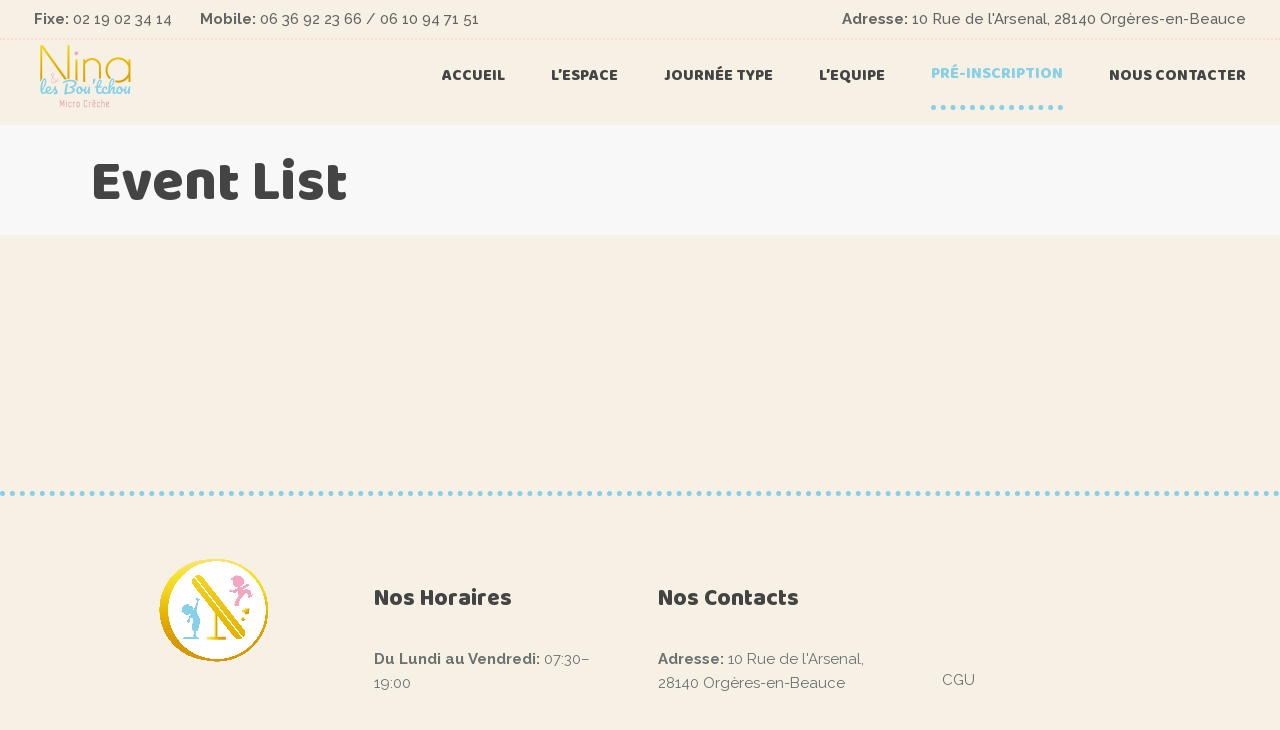

--- FILE ---
content_type: text/html; charset=UTF-8
request_url: https://www.ninaetlesboutchou.fr/event-list/
body_size: 16978
content:
<!DOCTYPE html>
<html lang="fr-FR">
<head>
	<meta charset="UTF-8">
	<meta name="viewport" content="width=device-width, initial-scale=1, user-scalable=yes">
	<link rel="profile" href="https://gmpg.org/xfn/11">
	
	
	<title>Event List &#8211; Nina et les bou&#039;tchou</title>
<style type="text/css" media="screen">#ui-datepicker-div.booked_custom_date_picker table.ui-datepicker-calendar tbody td a.ui-state-active,#ui-datepicker-div.booked_custom_date_picker table.ui-datepicker-calendar tbody td a.ui-state-active:hover,body #booked-profile-page input[type=submit].button-primary:hover,body .booked-list-view button.button:hover, body .booked-list-view input[type=submit].button-primary:hover,body table.booked-calendar input[type=submit].button-primary:hover,body .booked-modal input[type=submit].button-primary:hover,body table.booked-calendar th,body table.booked-calendar thead,body table.booked-calendar thead th,body table.booked-calendar .booked-appt-list .timeslot .timeslot-people button:hover,body #booked-profile-page .booked-profile-header,body #booked-profile-page .booked-tabs li.active a,body #booked-profile-page .booked-tabs li.active a:hover,body #booked-profile-page .appt-block .google-cal-button > a:hover,#ui-datepicker-div.booked_custom_date_picker .ui-datepicker-header{ background:#0073AA !important; }body #booked-profile-page input[type=submit].button-primary:hover,body table.booked-calendar input[type=submit].button-primary:hover,body .booked-list-view button.button:hover, body .booked-list-view input[type=submit].button-primary:hover,body .booked-modal input[type=submit].button-primary:hover,body table.booked-calendar th,body table.booked-calendar .booked-appt-list .timeslot .timeslot-people button:hover,body #booked-profile-page .booked-profile-header,body #booked-profile-page .appt-block .google-cal-button > a:hover{ border-color:#0073AA !important; }body table.booked-calendar tr.days,body table.booked-calendar tr.days th,body .booked-calendarSwitcher.calendar,body #booked-profile-page .booked-tabs,#ui-datepicker-div.booked_custom_date_picker table.ui-datepicker-calendar thead,#ui-datepicker-div.booked_custom_date_picker table.ui-datepicker-calendar thead th{ background:#015e8c !important; }body table.booked-calendar tr.days th,body #booked-profile-page .booked-tabs{ border-color:#015e8c !important; }#ui-datepicker-div.booked_custom_date_picker table.ui-datepicker-calendar tbody td.ui-datepicker-today a,#ui-datepicker-div.booked_custom_date_picker table.ui-datepicker-calendar tbody td.ui-datepicker-today a:hover,body #booked-profile-page input[type=submit].button-primary,body table.booked-calendar input[type=submit].button-primary,body .booked-list-view button.button, body .booked-list-view input[type=submit].button-primary,body .booked-list-view button.button, body .booked-list-view input[type=submit].button-primary,body .booked-modal input[type=submit].button-primary,body table.booked-calendar .booked-appt-list .timeslot .timeslot-people button,body #booked-profile-page .booked-profile-appt-list .appt-block.approved .status-block,body #booked-profile-page .appt-block .google-cal-button > a,body .booked-modal p.booked-title-bar,body table.booked-calendar td:hover .date span,body .booked-list-view a.booked_list_date_picker_trigger.booked-dp-active,body .booked-list-view a.booked_list_date_picker_trigger.booked-dp-active:hover,.booked-ms-modal .booked-book-appt /* Multi-Slot Booking */{ background:#56C477; }body #booked-profile-page input[type=submit].button-primary,body table.booked-calendar input[type=submit].button-primary,body .booked-list-view button.button, body .booked-list-view input[type=submit].button-primary,body .booked-list-view button.button, body .booked-list-view input[type=submit].button-primary,body .booked-modal input[type=submit].button-primary,body #booked-profile-page .appt-block .google-cal-button > a,body table.booked-calendar .booked-appt-list .timeslot .timeslot-people button,body .booked-list-view a.booked_list_date_picker_trigger.booked-dp-active,body .booked-list-view a.booked_list_date_picker_trigger.booked-dp-active:hover{ border-color:#56C477; }body .booked-modal .bm-window p i.fa,body .booked-modal .bm-window a,body .booked-appt-list .booked-public-appointment-title,body .booked-modal .bm-window p.appointment-title,.booked-ms-modal.visible:hover .booked-book-appt{ color:#56C477; }.booked-appt-list .timeslot.has-title .booked-public-appointment-title { color:inherit; }</style><meta name='robots' content='max-image-preview:large' />
<link rel='dns-prefetch' href='//fonts.googleapis.com' />
<link rel="alternate" type="application/rss+xml" title="Nina et les bou&#039;tchou &raquo; Flux" href="https://www.ninaetlesboutchou.fr/feed/" />
<link rel="alternate" type="application/rss+xml" title="Nina et les bou&#039;tchou &raquo; Flux des commentaires" href="https://www.ninaetlesboutchou.fr/comments/feed/" />
<link rel="alternate" title="oEmbed (JSON)" type="application/json+oembed" href="https://www.ninaetlesboutchou.fr/wp-json/oembed/1.0/embed?url=https%3A%2F%2Fwww.ninaetlesboutchou.fr%2Fevent-list%2F" />
<link rel="alternate" title="oEmbed (XML)" type="text/xml+oembed" href="https://www.ninaetlesboutchou.fr/wp-json/oembed/1.0/embed?url=https%3A%2F%2Fwww.ninaetlesboutchou.fr%2Fevent-list%2F&#038;format=xml" />
<style id='wp-img-auto-sizes-contain-inline-css' type='text/css'>
img:is([sizes=auto i],[sizes^="auto," i]){contain-intrinsic-size:3000px 1500px}
/*# sourceURL=wp-img-auto-sizes-contain-inline-css */
</style>
<link rel='stylesheet' id='sbi_styles-css' href='https://www.ninaetlesboutchou.fr/wp-content/plugins/instagram-feed/css/sbi-styles.min.css?ver=6.2.9' type='text/css' media='all' />
<link rel='stylesheet' id='dripicons-css' href='https://www.ninaetlesboutchou.fr/wp-content/plugins/playroom-core/inc/icons/dripicons/assets/css/dripicons.min.css?ver=394e6f' type='text/css' media='all' />
<link rel='stylesheet' id='elegant-icons-css' href='https://www.ninaetlesboutchou.fr/wp-content/plugins/playroom-core/inc/icons/elegant-icons/assets/css/elegant-icons.min.css?ver=394e6f' type='text/css' media='all' />
<link rel='stylesheet' id='font-awesome-css' href='https://www.ninaetlesboutchou.fr/wp-content/plugins/playroom-core/inc/icons/font-awesome/assets/css/all.min.css?ver=394e6f' type='text/css' media='all' />
<link rel='stylesheet' id='ionicons-css' href='https://www.ninaetlesboutchou.fr/wp-content/plugins/playroom-core/inc/icons/ionicons/assets/css/ionicons.min.css?ver=394e6f' type='text/css' media='all' />
<link rel='stylesheet' id='linea-icons-css' href='https://www.ninaetlesboutchou.fr/wp-content/plugins/playroom-core/inc/icons/linea-icons/assets/css/linea-icons.min.css?ver=394e6f' type='text/css' media='all' />
<link rel='stylesheet' id='linear-icons-css' href='https://www.ninaetlesboutchou.fr/wp-content/plugins/playroom-core/inc/icons/linear-icons/assets/css/linear-icons.min.css?ver=394e6f' type='text/css' media='all' />
<link rel='stylesheet' id='material-icons-css' href='https://fonts.googleapis.com/icon?family=Material+Icons&#038;ver=394e6f' type='text/css' media='all' />
<link rel='stylesheet' id='simple-line-icons-css' href='https://www.ninaetlesboutchou.fr/wp-content/plugins/playroom-core/inc/icons/simple-line-icons/assets/css/simple-line-icons.min.css?ver=394e6f' type='text/css' media='all' />
<style id='wp-emoji-styles-inline-css' type='text/css'>

	img.wp-smiley, img.emoji {
		display: inline !important;
		border: none !important;
		box-shadow: none !important;
		height: 1em !important;
		width: 1em !important;
		margin: 0 0.07em !important;
		vertical-align: -0.1em !important;
		background: none !important;
		padding: 0 !important;
	}
/*# sourceURL=wp-emoji-styles-inline-css */
</style>
<style id='classic-theme-styles-inline-css' type='text/css'>
/*! This file is auto-generated */
.wp-block-button__link{color:#fff;background-color:#32373c;border-radius:9999px;box-shadow:none;text-decoration:none;padding:calc(.667em + 2px) calc(1.333em + 2px);font-size:1.125em}.wp-block-file__button{background:#32373c;color:#fff;text-decoration:none}
/*# sourceURL=/wp-includes/css/classic-themes.min.css */
</style>
<link rel='stylesheet' id='booked-icons-css' href='https://www.ninaetlesboutchou.fr/wp-content/plugins/booked/assets/css/icons.css?ver=2.3.5' type='text/css' media='all' />
<link rel='stylesheet' id='booked-tooltipster-css' href='https://www.ninaetlesboutchou.fr/wp-content/plugins/booked/assets/js/tooltipster/css/tooltipster.css?ver=3.3.0' type='text/css' media='all' />
<link rel='stylesheet' id='booked-tooltipster-theme-css' href='https://www.ninaetlesboutchou.fr/wp-content/plugins/booked/assets/js/tooltipster/css/themes/tooltipster-light.css?ver=3.3.0' type='text/css' media='all' />
<link rel='stylesheet' id='booked-animations-css' href='https://www.ninaetlesboutchou.fr/wp-content/plugins/booked/assets/css/animations.css?ver=2.3.5' type='text/css' media='all' />
<link rel='stylesheet' id='booked-css-css' href='https://www.ninaetlesboutchou.fr/wp-content/plugins/booked/dist/booked.css?ver=2.3.5' type='text/css' media='all' />
<link rel='stylesheet' id='rs-plugin-settings-css' href='https://www.ninaetlesboutchou.fr/wp-content/plugins/revslider/public/assets/css/rs6.css?ver=6.4.11' type='text/css' media='all' />
<style id='rs-plugin-settings-inline-css' type='text/css'>
#rs-demo-id {}
/*# sourceURL=rs-plugin-settings-inline-css */
</style>
<link rel='stylesheet' id='qi-addons-for-elementor-grid-style-css' href='https://www.ninaetlesboutchou.fr/wp-content/plugins/qi-addons-for-elementor/assets/css/grid.min.css?ver=394e6f' type='text/css' media='all' />
<link rel='stylesheet' id='qi-addons-for-elementor-helper-parts-style-css' href='https://www.ninaetlesboutchou.fr/wp-content/plugins/qi-addons-for-elementor/assets/css/helper-parts.min.css?ver=394e6f' type='text/css' media='all' />
<link rel='stylesheet' id='qi-addons-for-elementor-style-css' href='https://www.ninaetlesboutchou.fr/wp-content/plugins/qi-addons-for-elementor/assets/css/main.min.css?ver=394e6f' type='text/css' media='all' />
<link rel='stylesheet' id='select2-css' href='https://www.ninaetlesboutchou.fr/wp-content/plugins/qode-framework/inc/common/assets/plugins/select2/select2.min.css?ver=394e6f' type='text/css' media='all' />
<link rel='stylesheet' id='playroom-core-dashboard-style-css' href='https://www.ninaetlesboutchou.fr/wp-content/plugins/playroom-core/inc/core-dashboard/assets/css/core-dashboard.min.css?ver=394e6f' type='text/css' media='all' />
<link rel='stylesheet' id='swiper-css' href='https://www.ninaetlesboutchou.fr/wp-content/plugins/elementor/assets/lib/swiper/v8/css/swiper.min.css?ver=8.4.5' type='text/css' media='all' />
<link rel='stylesheet' id='playroom-main-css' href='https://www.ninaetlesboutchou.fr/wp-content/themes/playroom/assets/css/main.min.css?ver=394e6f' type='text/css' media='all' />
<link rel='stylesheet' id='playroom-core-style-css' href='https://www.ninaetlesboutchou.fr/wp-content/plugins/playroom-core/assets/css/playroom-core.min.css?ver=394e6f' type='text/css' media='all' />
<link rel='stylesheet' id='playroom-child-style-css' href='https://www.ninaetlesboutchou.fr/wp-content/themes/playroom-child/style.css?ver=394e6f' type='text/css' media='all' />
<link rel='stylesheet' id='magnific-popup-css' href='https://www.ninaetlesboutchou.fr/wp-content/themes/playroom/assets/plugins/magnific-popup/magnific-popup.css?ver=394e6f' type='text/css' media='all' />
<link rel='stylesheet' id='playroom-google-fonts-css' href='https://fonts.googleapis.com/css?family=Raleway%3A300%2C400%2C500%2C600%2C700%7CBaloo+Chettan%3A300%2C400%2C500%2C600%2C700%7CAmatic+SC%3A300%2C400%2C500%2C600%2C700&#038;subset=latin-ext%2Cgreek%2Cgreek-ext&#038;ver=1.0.0' type='text/css' media='all' />
<link rel='stylesheet' id='playroom-style-css' href='https://www.ninaetlesboutchou.fr/wp-content/themes/playroom/style.css?ver=394e6f' type='text/css' media='all' />
<style id='playroom-style-inline-css' type='text/css'>
body { background-color: #f6f1e4;}.qodef-h1 a:hover, h1 a:hover, .qodef-h2 a:hover, h2 a:hover, .qodef-h3 a:hover, h3 a:hover, .qodef-h4 a:hover, h4 a:hover, .qodef-h5 a:hover, h5 a:hover, .qodef-h6 a:hover, h6 a:hover, .wp-block-quote, blockquote, .qodef-theme-button, button[type=submit], input[type=submit], .qodef-theme-button:hover, button[type=submit]:hover, input[type=submit]:hover, #qodef-page-header .widget_icl_lang_sel_widget .wpml-ls-legacy-dropdown .wpml-ls-item-toggle:hover, #qodef-page-header .widget_icl_lang_sel_widget .wpml-ls-legacy-dropdown-click .wpml-ls-item-toggle:hover, #qodef-page-header .widget_icl_lang_sel_widget .wpml-ls-legacy-dropdown .wpml-ls-sub-menu .wpml-ls-item a:hover, #qodef-page-header .widget_icl_lang_sel_widget .wpml-ls-legacy-dropdown-click .wpml-ls-sub-menu .wpml-ls-item a:hover, #qodef-page-header .widget_icl_lang_sel_widget .wpml-ls-legacy-list-horizontal ul li a:hover, #qodef-page-header .widget_icl_lang_sel_widget .wpml-ls-legacy-list-vertical ul li a:hover, #qodef-page-mobile-header .widget_icl_lang_sel_widget .wpml-ls-legacy-dropdown .wpml-ls-item-toggle:hover, #qodef-page-mobile-header .widget_icl_lang_sel_widget .wpml-ls-legacy-dropdown-click .wpml-ls-item-toggle:hover, #qodef-page-mobile-header .widget_icl_lang_sel_widget .wpml-ls-legacy-dropdown .wpml-ls-sub-menu .wpml-ls-item a:hover, #qodef-page-mobile-header .widget_icl_lang_sel_widget .wpml-ls-legacy-dropdown-click .wpml-ls-sub-menu .wpml-ls-item a:hover, #qodef-page-mobile-header .widget_icl_lang_sel_widget .wpml-ls-legacy-list-horizontal ul li a:hover, #qodef-page-mobile-header .widget_icl_lang_sel_widget .wpml-ls-legacy-list-vertical ul li a:hover, #qodef-page-sidebar .widget_icl_lang_sel_widget .wpml-ls-legacy-dropdown .wpml-ls-item-toggle:hover, #qodef-page-sidebar .widget_icl_lang_sel_widget .wpml-ls-legacy-dropdown-click .wpml-ls-item-toggle:hover, #qodef-page-sidebar .widget_icl_lang_sel_widget .wpml-ls-legacy-dropdown .wpml-ls-sub-menu .wpml-ls-item a:hover, #qodef-page-sidebar .widget_icl_lang_sel_widget .wpml-ls-legacy-dropdown-click .wpml-ls-sub-menu .wpml-ls-item a:hover, #qodef-page-sidebar .widget_icl_lang_sel_widget .wpml-ls-legacy-list-horizontal ul li a:hover, #qodef-page-sidebar .widget_icl_lang_sel_widget .wpml-ls-legacy-list-vertical ul li a:hover, #qodef-page-footer .widget_icl_lang_sel_widget .wpml-ls-legacy-dropdown .wpml-ls-item-toggle:hover, #qodef-page-footer .widget_icl_lang_sel_widget .wpml-ls-legacy-dropdown-click .wpml-ls-item-toggle:hover, #qodef-page-footer .widget_icl_lang_sel_widget .wpml-ls-legacy-dropdown .wpml-ls-sub-menu .wpml-ls-item a:hover, #qodef-page-footer .widget_icl_lang_sel_widget .wpml-ls-legacy-dropdown-click .wpml-ls-sub-menu .wpml-ls-item a:hover, #qodef-side-area .widget_icl_lang_sel_widget .wpml-ls-legacy-dropdown .wpml-ls-item-toggle:hover, #qodef-side-area .widget_icl_lang_sel_widget .wpml-ls-legacy-dropdown-click .wpml-ls-item-toggle:hover, #qodef-side-area .widget_icl_lang_sel_widget .wpml-ls-legacy-dropdown .wpml-ls-sub-menu .wpml-ls-item a:hover, #qodef-side-area .widget_icl_lang_sel_widget .wpml-ls-legacy-dropdown-click .wpml-ls-sub-menu .wpml-ls-item a:hover, #qodef-page-footer-top-area .widget .qodef-footer-info-widget li:before, .wp-block-button .wp-block-button__link, .wp-block-button .wp-block-button__link:hover, .wp-block-button.is-style-outline .wp-block-button__link, .qodef-m-pagination.qodef--infinite-scroll .qodef-infinite-scroll-spinner, .qodef-pagination--on.qodef-pagination-type--load-more .qodef-loading-spinner, .qodef-single-links>span:not(.qodef-m-single-links-title), #qodef-woo-page .qodef-woo-ratings .qodef-m-star, .qodef-woo-shortcode .qodef-woo-ratings .qodef-m-star, #qodef-woo-page .price ins, .qodef-woo-shortcode .price ins, #qodef-woo-page .added_to_cart, #qodef-woo-page .button, .qodef-woo-shortcode .added_to_cart, .qodef-woo-shortcode .button, #qodef-woo-page .added_to_cart:hover, #qodef-woo-page .button:hover, .qodef-woo-shortcode .added_to_cart:hover, .qodef-woo-shortcode .button:hover, .woocommerce-page div.woocommerce>.return-to-shop a, .woocommerce-page div.woocommerce>.return-to-shop a:hover, .woocommerce-account .woocommerce-MyAccount-navigation ul li.is-active a, .woocommerce-account .button, .woocommerce-account .button:hover, #qodef-woo-page.qodef--single .entry-summary .price ins, #qodef-woo-page.qodef--single #review_form .comment-form-rating a:before, #qodef-woo-page.qodef--single #review_form .comment-form-rating a.active:after, #qodef-woo-page.qodef--single #review_form .form-submit input[type=submit], .widget.woocommerce .qodef-woo-ratings .qodef-m-star, .widget.woocommerce .price ins, .widget.woocommerce .button, .widget.woocommerce.widget_layered_nav ul li.chosen a, .widget.woocommerce.widget_price_filter .price_slider_amount button, .widget.woocommerce.widget_price_filter .price_slider_amount button:hover, .widget.woocommerce.widget_product_tag_cloud .tagcloud a:hover, .widget.woocommerce.widget_products .qodef-woo-product-title a:hover, .widget.woocommerce.widget_recently_viewed_products .qodef-woo-product-title a:hover, .widget.woocommerce.widget_top_rated_products .qodef-woo-product-title a:hover, .widget.woocommerce.widget_recent_reviews a:hover, #qodef-page-footer .widget.woocommerce.widget_layered_nav ul li.chosen a, #qodef-page-footer .widget.woocommerce.widget_price_filter .price_slider_amount button, #qodef-page-footer .widget.woocommerce.widget_price_filter .price_slider_amount button:hover, #qodef-page-footer .widget.woocommerce.widget_product_tag_cloud .tagcloud a:hover, #qodef-page-footer .widget.woocommerce.widget_products .qodef-woo-product-title a:hover, #qodef-page-footer .widget.woocommerce.widget_recently_viewed_products .qodef-woo-product-title a:hover, #qodef-page-footer .widget.woocommerce.widget_top_rated_products .qodef-woo-product-title a:hover, #qodef-page-footer .widget.woocommerce.widget_recent_reviews a:hover, #qodef-multiple-map-notice, .qodef-map-marker-holder .qodef-info-window-inner .qodef-info-window-link:hover~.qodef-info-window-details .qodef-info-window-title, .booked-appt-list .booked-list-view-nav .booked-datepicker-wrap a:hover, .booked-appt-list .booked-list-view-nav .booked-datepicker-wrap:hover, .booked-appt-list .booked-list-view-nav .booked-list-view-date-next:hover, .booked-appt-list .booked-list-view-nav .booked-list-view-date-prev:hover, body .booked-modal .bm-window .booked-title-bar i.fa, body .booked-modal .bm-window a:not(.close), .qodef-e-donation-category, .qodef-e-donation-tag, .qodef-e-donation-category a, .qodef-e-donation-tag a, .give-goal-progress .raised>*, .give-goal-progress .qode-progress-text-holder, #tribe-events #tribe-bar-form .tribe-bar-submit input, #qodef-top-area .qodef-woo-dropdown-cart .qodef-woo-dropdown-items a:hover, .qodef-woo-dropdown-cart .qodef-e-title a:hover, .qodef-woo-dropdown-cart .qodef-m-action-link, #qodef-page-header .widget .qodef-woo-dropdown-cart .qodef-m-action-link, .qodef-woo-dropdown-cart .qodef-m-action-link:hover, .qodef-team-list .qodef-team-member-social-icons a, .qodef-review-rating .qodef-comments-ratings .qodef-m-star, .qodef-reviews-per-criteria .qodef-item-reviews-average-rating, .qodef-fullscreen-search-holder .qodef-m-form-submit:hover, .qodef-author-pagination--on.qodef-pagination-type--load-more .qodef-loading-spinner, .qodef-banner .qodef-m-text-field, .qodef-button.qodef-layout--filled.qodef-html--link, .qodef-button.qodef-layout--filled.qodef-html--link:hover, .qodef-button.qodef-layout--outlined, .qodef-button.qodef-layout--textual, .qodef-icon-with-text.qodef-layout--inline .qodef-m-icon-wrapper .qodef-m-icon-bg, .qodef-item-showcase .qodef-e-title-link:hover, .qodef-stamp, .qodef-stamp .qodef-m-centered-text, .qodef-taxonomy-list .qodef-e-link:hover .qodef-e-title, .qodef-workflow .qodef-e-subtitle, #qodef-side-area .widget a.qodef-button, .qodef-social-share li a, #qodef-page-spinner .qodef-m-inner, .widget.qodef-author-info .qodef-author-info-name .qodef-author-by, .widget.widget_playroom_core_social_icons_group .qodef-icon-holder, .widget.widget_playroom_core_social_icons_group .qodef-icon-holder a, .widget.widget_playroom_core_social_icons_group .qodef-icon-holder.qodef-layout--circle:hover a, #qodef-page-footer .widget.widget_playroom_core_social_icons_group .qodef-icon-holder, #qodef-page-footer .widget.widget_playroom_core_social_icons_group .qodef-icon-holder a, .qodef-wishlist-holder .qodef-wishlist-link.qodef-added, .qodef-top-bar .qodef-wishlist-dropdown-holder .qodef-wd-link, .qodef-light-header .qodef-menu-area:not(.fixed):not(.qodef-sticky-header) .qodef-wishlist-dropdown-holder .qodef-wd-link:hover, .qodef-dark-header .qodef-menu-area:not(.fixed):not(.qodef-sticky-header) .qodef-wishlist-dropdown-holder .qodef-wd-link:hover, .qodef-wishlist-dropdown-holder .qodef-wd-link .qodef-wd-icon, .qodef-working-hours-list .qodef-e-day-icon, .qodef-working-hours-list .qodef-e-time.qodef--closed { color: #f2a7bf;}.wp-block-cover-image h1 a:hover, .wp-block-cover-image h2 a:hover, .wp-block-cover-image h3 a:hover, .wp-block-cover-image h4 a:hover, .wp-block-cover-image h5 a:hover, .wp-block-cover-image h6 a:hover, .wp-block-cover-image p a:hover, .wp-block-cover h1 a:hover, .wp-block-cover h2 a:hover, .wp-block-cover h3 a:hover, .wp-block-cover h4 a:hover, .wp-block-cover h5 a:hover, .wp-block-cover h6 a:hover, .wp-block-cover p a:hover, .booked-appt-list h2, .booked-appt-list .booked_list_date_picker_trigger.booked-dp-active, .booked-appt-list .timeslot button.button, .booked-appt-list .timeslot button.button:hover, body table.booked-calendar .booked-appt-list .timeslot .timeslot-people button.button:hover, body .booked-modal .bm-window .button, body .booked-modal .bm-window .button:hover, body .booked-modal .bm-window .button:last-child, body .booked-modal .bm-window input[type=submit].button-primary, body .booked-modal .bm-window button.cancel, body.post-type-archive-tribe_events .tribe-events-button.tribe-events-ical, .single-tribe_events .qodef-tribe-events-single .qodef-events-single-content-holder .tribe-events-cal-links .tribe-events-button.tribe-events-gcal, .single-tribe_events .qodef-tribe-events-single .qodef-events-single-content-holder .tribe-events-cal-links .tribe-events-button.tribe-events-ical { color: #f2a7bf!important;}.qodef-blog .qodef-blog-item.format-link .qodef-e-inner, .wp-block-button.is-style-outline .wp-block-button__link:hover, .widget.woocommerce .button:hover, .qodef-blog.qodef-item-layout--standard-extended article.format-link .qodef-e-inner, .qodef-blog.qodef-item-layout--standard article.format-link .qodef-e-inner, .qodef-places-geo-radius .noUi-target .noUi-connect, .qodef-places-geo-radius .noUi-target .noUi-handle, .qodef-testimonials-list .swiper-pagination-bullets .swiper-pagination-bullet:before, .qodef-button.qodef-layout--outlined:hover, .qodef-icon-holder.qodef-layout--circle, .qodef-icon-holder.qodef-layout--square, #multiscroll-nav a.active span, .qodef-workflow .qodef-e-workflow-item-inner:after, #qodef-page-spinner.qodef-layout--progress-bar .qodef-m-spinner-line-front { background-color: #f2a7bf;}.booked-appt-list .booked_list_date_picker_trigger.booked-dp-active { background-color: #f2a7bf!important;}.wp-block-button .wp-block-button__link, #qodef-woo-page .qodef-quantity-buttons, #qodef-woo-page.qodef--single #review_form .form-submit input[type=submit], .qodef-booked-calendar, body .booked-modal .bm-window, #tribe-events #tribe-bar-form .tribe-bar-submit input, #tribe-events .tribe-events-tooltip, body.post-type-archive-tribe_events .tribe-events-list-separator-month:not(:first-of-type) { border-color: #f2a7bf;}body .booked-modal .bm-window input[type=submit].button-primary, #tribe-events .tribe-events-calendar, #tribe-events .tribe-events-tooltip.tribe-events-tooltip-flipdown:before { border-color: #f2a7bf!important;}.qodef-header--standard #qodef-page-header { background-color: #f6f1e4;}
/*# sourceURL=playroom-style-inline-css */
</style>
<link rel='stylesheet' id='dflip-style-css' href='https://www.ninaetlesboutchou.fr/wp-content/plugins/3d-flipbook-dflip-lite/assets/css/dflip.min.css?ver=2.2.32' type='text/css' media='all' />
<link rel='stylesheet' id='playroom-core-elementor-css' href='https://www.ninaetlesboutchou.fr/wp-content/plugins/playroom-core/inc/plugins/elementor/assets/css/elementor.min.css?ver=394e6f' type='text/css' media='all' />
<link rel='stylesheet' id='elementor-icons-css' href='https://www.ninaetlesboutchou.fr/wp-content/plugins/elementor/assets/lib/eicons/css/elementor-icons.min.css?ver=5.29.0' type='text/css' media='all' />
<link rel='stylesheet' id='elementor-frontend-css' href='https://www.ninaetlesboutchou.fr/wp-content/plugins/elementor/assets/css/frontend-lite.min.css?ver=3.20.2' type='text/css' media='all' />
<link rel='stylesheet' id='elementor-post-15-css' href='https://www.ninaetlesboutchou.fr/wp-content/uploads/elementor/css/post-15.css?ver=1711029845' type='text/css' media='all' />
<link rel='stylesheet' id='sbistyles-css' href='https://www.ninaetlesboutchou.fr/wp-content/plugins/instagram-feed/css/sbi-styles.min.css?ver=6.2.9' type='text/css' media='all' />
<link rel='stylesheet' id='elementor-global-css' href='https://www.ninaetlesboutchou.fr/wp-content/uploads/elementor/css/global.css?ver=1711029846' type='text/css' media='all' />
<link rel='stylesheet' id='elementor-post-8297-css' href='https://www.ninaetlesboutchou.fr/wp-content/uploads/elementor/css/post-8297.css?ver=1711426847' type='text/css' media='all' />
<link rel='stylesheet' id='google-fonts-1-css' href='https://fonts.googleapis.com/css?family=Roboto%3A100%2C100italic%2C200%2C200italic%2C300%2C300italic%2C400%2C400italic%2C500%2C500italic%2C600%2C600italic%2C700%2C700italic%2C800%2C800italic%2C900%2C900italic%7CRoboto+Slab%3A100%2C100italic%2C200%2C200italic%2C300%2C300italic%2C400%2C400italic%2C500%2C500italic%2C600%2C600italic%2C700%2C700italic%2C800%2C800italic%2C900%2C900italic&#038;display=auto&#038;ver=394e6f' type='text/css' media='all' />
<link rel="preconnect" href="https://fonts.gstatic.com/" crossorigin><script type="text/javascript" src="https://www.ninaetlesboutchou.fr/wp-includes/js/jquery/jquery.min.js?ver=3.7.1" id="jquery-core-js"></script>
<script type="text/javascript" src="https://www.ninaetlesboutchou.fr/wp-includes/js/jquery/jquery-migrate.min.js?ver=3.4.1" id="jquery-migrate-js"></script>
<script type="text/javascript" src="https://www.ninaetlesboutchou.fr/wp-content/plugins/revslider/public/assets/js/rbtools.min.js?ver=6.4.8" id="tp-tools-js"></script>
<script type="text/javascript" src="https://www.ninaetlesboutchou.fr/wp-content/plugins/revslider/public/assets/js/rs6.min.js?ver=6.4.11" id="revmin-js"></script>
<link rel="https://api.w.org/" href="https://www.ninaetlesboutchou.fr/wp-json/" /><link rel="alternate" title="JSON" type="application/json" href="https://www.ninaetlesboutchou.fr/wp-json/wp/v2/pages/8297" /><link rel="EditURI" type="application/rsd+xml" title="RSD" href="https://www.ninaetlesboutchou.fr/xmlrpc.php?rsd" />

<link rel="canonical" href="https://www.ninaetlesboutchou.fr/event-list/" />
<link rel='shortlink' href='https://www.ninaetlesboutchou.fr/?p=8297' />
<style type='text/css'> .ae_data .elementor-editor-element-setting {
            display:none !important;
            }
            </style><meta name="generator" content="Elementor 3.20.2; features: e_optimized_assets_loading, e_optimized_css_loading, additional_custom_breakpoints, block_editor_assets_optimize, e_image_loading_optimization; settings: css_print_method-external, google_font-enabled, font_display-auto">
<meta name="generator" content="Powered by Slider Revolution 6.4.11 - responsive, Mobile-Friendly Slider Plugin for WordPress with comfortable drag and drop interface." />
<link rel="icon" href="https://www.ninaetlesboutchou.fr/wp-content/uploads/2021/10/cropped-Logo110-32x32.png" sizes="32x32" />
<link rel="icon" href="https://www.ninaetlesboutchou.fr/wp-content/uploads/2021/10/cropped-Logo110-192x192.png" sizes="192x192" />
<link rel="apple-touch-icon" href="https://www.ninaetlesboutchou.fr/wp-content/uploads/2021/10/cropped-Logo110-180x180.png" />
<meta name="msapplication-TileImage" content="https://www.ninaetlesboutchou.fr/wp-content/uploads/2021/10/cropped-Logo110-270x270.png" />
<script type="text/javascript">function setREVStartSize(e){
			//window.requestAnimationFrame(function() {				 
				window.RSIW = window.RSIW===undefined ? window.innerWidth : window.RSIW;	
				window.RSIH = window.RSIH===undefined ? window.innerHeight : window.RSIH;	
				try {								
					var pw = document.getElementById(e.c).parentNode.offsetWidth,
						newh;
					pw = pw===0 || isNaN(pw) ? window.RSIW : pw;
					e.tabw = e.tabw===undefined ? 0 : parseInt(e.tabw);
					e.thumbw = e.thumbw===undefined ? 0 : parseInt(e.thumbw);
					e.tabh = e.tabh===undefined ? 0 : parseInt(e.tabh);
					e.thumbh = e.thumbh===undefined ? 0 : parseInt(e.thumbh);
					e.tabhide = e.tabhide===undefined ? 0 : parseInt(e.tabhide);
					e.thumbhide = e.thumbhide===undefined ? 0 : parseInt(e.thumbhide);
					e.mh = e.mh===undefined || e.mh=="" || e.mh==="auto" ? 0 : parseInt(e.mh,0);		
					if(e.layout==="fullscreen" || e.l==="fullscreen") 						
						newh = Math.max(e.mh,window.RSIH);					
					else{					
						e.gw = Array.isArray(e.gw) ? e.gw : [e.gw];
						for (var i in e.rl) if (e.gw[i]===undefined || e.gw[i]===0) e.gw[i] = e.gw[i-1];					
						e.gh = e.el===undefined || e.el==="" || (Array.isArray(e.el) && e.el.length==0)? e.gh : e.el;
						e.gh = Array.isArray(e.gh) ? e.gh : [e.gh];
						for (var i in e.rl) if (e.gh[i]===undefined || e.gh[i]===0) e.gh[i] = e.gh[i-1];
											
						var nl = new Array(e.rl.length),
							ix = 0,						
							sl;					
						e.tabw = e.tabhide>=pw ? 0 : e.tabw;
						e.thumbw = e.thumbhide>=pw ? 0 : e.thumbw;
						e.tabh = e.tabhide>=pw ? 0 : e.tabh;
						e.thumbh = e.thumbhide>=pw ? 0 : e.thumbh;					
						for (var i in e.rl) nl[i] = e.rl[i]<window.RSIW ? 0 : e.rl[i];
						sl = nl[0];									
						for (var i in nl) if (sl>nl[i] && nl[i]>0) { sl = nl[i]; ix=i;}															
						var m = pw>(e.gw[ix]+e.tabw+e.thumbw) ? 1 : (pw-(e.tabw+e.thumbw)) / (e.gw[ix]);					
						newh =  (e.gh[ix] * m) + (e.tabh + e.thumbh);
					}				
					if(window.rs_init_css===undefined) window.rs_init_css = document.head.appendChild(document.createElement("style"));					
					document.getElementById(e.c).height = newh+"px";
					window.rs_init_css.innerHTML += "#"+e.c+"_wrapper { height: "+newh+"px }";				
				} catch(e){
					console.log("Failure at Presize of Slider:" + e)
				}					   
			//});
		  };</script>
		<style type="text/css" id="wp-custom-css">
			.qodef-section-title .qodef-m-title  {
	color: #88d0e8;
}

.qodef-m-title--third-color {
	color: #f2a7bf !important;
}

#qodef-back-to-top .qodef-back-to-top-text{
	    visibility: hidden;   
}

#qodef-back-to-top .qodef-back-to-top-text:after {
    content: "Retour en haut";
    visibility: visible;
	top:20px;

	margin: -20px;
}

.qodef-header-navigation>ul>li>a:after {
 background: url("data:image/svg+xml,%3Csvg xmlns=%22http://www.w3.org/2000/svg%22 xmlns:xlink=%22http://www.w3.org/1999/xlink%22 x=%220px%22 y=%220px%22  width=%2238px%22 height=%2238px%22 viewBox=%220 0 102 102%22 xml:space=%22preserve%22%3E%3Cpath fill=%22%23F2A7BF%22 d=%22M72.434,95.811c0,0,41.985-13.987,20.969-67.473c-21.017-53.486-52.713-10.31-64.487-15.001 C7.479,4.795-1.051,55.257,4.631,67.678C11.792,83.332,15.192,111.994,72.434,95.811z%22/%3E%3C/svg%3E") no-repeat center
}

.swiper-button-next:before, .swiper-button-prev:before{
 background: url("data:image/svg+xml,%3Csvg xmlns=%22http://www.w3.org/2000/svg%22 xmlns:xlink=%22http://www.w3.org/1999/xlink%22 x=%220px%22 y=%220px%22	 width=%2277px%22 height=%2277px%22 viewBox=%220 0 102 102%22 xml:space=%22preserve%22%3E%3Cpath fill=%22%23F2A7BF%22 d=%22M72.434,95.811c0,0,41.985-13.987,20.969-67.473c-21.017-53.486-52.713-10.31-64.487-15.001 C7.479,4.795-1.051,55.257,4.631,67.678C11.792,83.332,15.192,111.994,72.434,95.811z%22/%3E%3C/svg%3E") no-repeat center
}

.swiper-button-next:before, .swiper-button-prev:before {
	z-index: -1;
}

.swiper-pagination-bullets .swiper-pagination-bullet::after{
	background-color: #F2A7BF;
}

li.menu-item.menu-item-type-post_type.menu-item-object-page.menu-item-9228 > a {
    color: #88D0E8;
	border-bottom: 5px
 dotted;
}

.qodef-team-list .qodef-e-role {
    margin: 0;
    text-align: center;
}
#qodef-page-footer-top-area {
    border-top: 5px
 dotted #88D0E8;
}
@media only screen and (min-width:680px){

#qodef-page-header {
    position: relative;
    display: inline-block;
    width: 100%;
    vertical-align: top;
    height: 70px; 
    background-color: transparent;
    z-index: 100;
	margin-bottom:15px;
}
}

.qodef-qi-tabs-horizontal.qodef-layout--simple .qodef-tabs-horizontal-navigation {
    position: relative;
    justify-content: center;
    display: flex;
    align-items: center;
    margin: 0;
 text-align: center;
    padding: 0;
    list-style: none;
}
span.qodef-e-inner-title {
	    font-family: "Baloo Chettan",cursive;
    font-weight: 100;
    font-size: 35px;
	color:#54595F;
    line-height: 1.149em;
}

h4.entry-title {
	color: #88D0E8;
}

#qodef-page-footer .widget {
    margin: 0 0 0px
;
}

.qodef-e-media-image > img {
	border-radius: 50% !important;
	border: 1px solid transparent;
	background-color: #f8f9f0;
}

.qodef-team-list .qodef-e-role {
	margin-block: 15px;
	font-weight: bold;
}

.qodef-team-list .qodef-e-title {
	margin-block: 15px;
	font-size: 25px;
}

.qodef-grid-item:is(.post-208319,.post-208322,.post-208323,.post-208325) h4 {
	display: none;
}
		</style>
		<style id='wp-block-heading-inline-css' type='text/css'>
h1:where(.wp-block-heading).has-background,h2:where(.wp-block-heading).has-background,h3:where(.wp-block-heading).has-background,h4:where(.wp-block-heading).has-background,h5:where(.wp-block-heading).has-background,h6:where(.wp-block-heading).has-background{padding:1.25em 2.375em}h1.has-text-align-left[style*=writing-mode]:where([style*=vertical-lr]),h1.has-text-align-right[style*=writing-mode]:where([style*=vertical-rl]),h2.has-text-align-left[style*=writing-mode]:where([style*=vertical-lr]),h2.has-text-align-right[style*=writing-mode]:where([style*=vertical-rl]),h3.has-text-align-left[style*=writing-mode]:where([style*=vertical-lr]),h3.has-text-align-right[style*=writing-mode]:where([style*=vertical-rl]),h4.has-text-align-left[style*=writing-mode]:where([style*=vertical-lr]),h4.has-text-align-right[style*=writing-mode]:where([style*=vertical-rl]),h5.has-text-align-left[style*=writing-mode]:where([style*=vertical-lr]),h5.has-text-align-right[style*=writing-mode]:where([style*=vertical-rl]),h6.has-text-align-left[style*=writing-mode]:where([style*=vertical-lr]),h6.has-text-align-right[style*=writing-mode]:where([style*=vertical-rl]){rotate:180deg}
/*# sourceURL=https://www.ninaetlesboutchou.fr/wp-includes/blocks/heading/style.min.css */
</style>
<style id='wp-block-image-inline-css' type='text/css'>
.wp-block-image>a,.wp-block-image>figure>a{display:inline-block}.wp-block-image img{box-sizing:border-box;height:auto;max-width:100%;vertical-align:bottom}@media not (prefers-reduced-motion){.wp-block-image img.hide{visibility:hidden}.wp-block-image img.show{animation:show-content-image .4s}}.wp-block-image[style*=border-radius] img,.wp-block-image[style*=border-radius]>a{border-radius:inherit}.wp-block-image.has-custom-border img{box-sizing:border-box}.wp-block-image.aligncenter{text-align:center}.wp-block-image.alignfull>a,.wp-block-image.alignwide>a{width:100%}.wp-block-image.alignfull img,.wp-block-image.alignwide img{height:auto;width:100%}.wp-block-image .aligncenter,.wp-block-image .alignleft,.wp-block-image .alignright,.wp-block-image.aligncenter,.wp-block-image.alignleft,.wp-block-image.alignright{display:table}.wp-block-image .aligncenter>figcaption,.wp-block-image .alignleft>figcaption,.wp-block-image .alignright>figcaption,.wp-block-image.aligncenter>figcaption,.wp-block-image.alignleft>figcaption,.wp-block-image.alignright>figcaption{caption-side:bottom;display:table-caption}.wp-block-image .alignleft{float:left;margin:.5em 1em .5em 0}.wp-block-image .alignright{float:right;margin:.5em 0 .5em 1em}.wp-block-image .aligncenter{margin-left:auto;margin-right:auto}.wp-block-image :where(figcaption){margin-bottom:1em;margin-top:.5em}.wp-block-image.is-style-circle-mask img{border-radius:9999px}@supports ((-webkit-mask-image:none) or (mask-image:none)) or (-webkit-mask-image:none){.wp-block-image.is-style-circle-mask img{border-radius:0;-webkit-mask-image:url('data:image/svg+xml;utf8,<svg viewBox="0 0 100 100" xmlns="http://www.w3.org/2000/svg"><circle cx="50" cy="50" r="50"/></svg>');mask-image:url('data:image/svg+xml;utf8,<svg viewBox="0 0 100 100" xmlns="http://www.w3.org/2000/svg"><circle cx="50" cy="50" r="50"/></svg>');mask-mode:alpha;-webkit-mask-position:center;mask-position:center;-webkit-mask-repeat:no-repeat;mask-repeat:no-repeat;-webkit-mask-size:contain;mask-size:contain}}:root :where(.wp-block-image.is-style-rounded img,.wp-block-image .is-style-rounded img){border-radius:9999px}.wp-block-image figure{margin:0}.wp-lightbox-container{display:flex;flex-direction:column;position:relative}.wp-lightbox-container img{cursor:zoom-in}.wp-lightbox-container img:hover+button{opacity:1}.wp-lightbox-container button{align-items:center;backdrop-filter:blur(16px) saturate(180%);background-color:#5a5a5a40;border:none;border-radius:4px;cursor:zoom-in;display:flex;height:20px;justify-content:center;opacity:0;padding:0;position:absolute;right:16px;text-align:center;top:16px;width:20px;z-index:100}@media not (prefers-reduced-motion){.wp-lightbox-container button{transition:opacity .2s ease}}.wp-lightbox-container button:focus-visible{outline:3px auto #5a5a5a40;outline:3px auto -webkit-focus-ring-color;outline-offset:3px}.wp-lightbox-container button:hover{cursor:pointer;opacity:1}.wp-lightbox-container button:focus{opacity:1}.wp-lightbox-container button:focus,.wp-lightbox-container button:hover,.wp-lightbox-container button:not(:hover):not(:active):not(.has-background){background-color:#5a5a5a40;border:none}.wp-lightbox-overlay{box-sizing:border-box;cursor:zoom-out;height:100vh;left:0;overflow:hidden;position:fixed;top:0;visibility:hidden;width:100%;z-index:100000}.wp-lightbox-overlay .close-button{align-items:center;cursor:pointer;display:flex;justify-content:center;min-height:40px;min-width:40px;padding:0;position:absolute;right:calc(env(safe-area-inset-right) + 16px);top:calc(env(safe-area-inset-top) + 16px);z-index:5000000}.wp-lightbox-overlay .close-button:focus,.wp-lightbox-overlay .close-button:hover,.wp-lightbox-overlay .close-button:not(:hover):not(:active):not(.has-background){background:none;border:none}.wp-lightbox-overlay .lightbox-image-container{height:var(--wp--lightbox-container-height);left:50%;overflow:hidden;position:absolute;top:50%;transform:translate(-50%,-50%);transform-origin:top left;width:var(--wp--lightbox-container-width);z-index:9999999999}.wp-lightbox-overlay .wp-block-image{align-items:center;box-sizing:border-box;display:flex;height:100%;justify-content:center;margin:0;position:relative;transform-origin:0 0;width:100%;z-index:3000000}.wp-lightbox-overlay .wp-block-image img{height:var(--wp--lightbox-image-height);min-height:var(--wp--lightbox-image-height);min-width:var(--wp--lightbox-image-width);width:var(--wp--lightbox-image-width)}.wp-lightbox-overlay .wp-block-image figcaption{display:none}.wp-lightbox-overlay button{background:none;border:none}.wp-lightbox-overlay .scrim{background-color:#fff;height:100%;opacity:.9;position:absolute;width:100%;z-index:2000000}.wp-lightbox-overlay.active{visibility:visible}@media not (prefers-reduced-motion){.wp-lightbox-overlay.active{animation:turn-on-visibility .25s both}.wp-lightbox-overlay.active img{animation:turn-on-visibility .35s both}.wp-lightbox-overlay.show-closing-animation:not(.active){animation:turn-off-visibility .35s both}.wp-lightbox-overlay.show-closing-animation:not(.active) img{animation:turn-off-visibility .25s both}.wp-lightbox-overlay.zoom.active{animation:none;opacity:1;visibility:visible}.wp-lightbox-overlay.zoom.active .lightbox-image-container{animation:lightbox-zoom-in .4s}.wp-lightbox-overlay.zoom.active .lightbox-image-container img{animation:none}.wp-lightbox-overlay.zoom.active .scrim{animation:turn-on-visibility .4s forwards}.wp-lightbox-overlay.zoom.show-closing-animation:not(.active){animation:none}.wp-lightbox-overlay.zoom.show-closing-animation:not(.active) .lightbox-image-container{animation:lightbox-zoom-out .4s}.wp-lightbox-overlay.zoom.show-closing-animation:not(.active) .lightbox-image-container img{animation:none}.wp-lightbox-overlay.zoom.show-closing-animation:not(.active) .scrim{animation:turn-off-visibility .4s forwards}}@keyframes show-content-image{0%{visibility:hidden}99%{visibility:hidden}to{visibility:visible}}@keyframes turn-on-visibility{0%{opacity:0}to{opacity:1}}@keyframes turn-off-visibility{0%{opacity:1;visibility:visible}99%{opacity:0;visibility:visible}to{opacity:0;visibility:hidden}}@keyframes lightbox-zoom-in{0%{transform:translate(calc((-100vw + var(--wp--lightbox-scrollbar-width))/2 + var(--wp--lightbox-initial-left-position)),calc(-50vh + var(--wp--lightbox-initial-top-position))) scale(var(--wp--lightbox-scale))}to{transform:translate(-50%,-50%) scale(1)}}@keyframes lightbox-zoom-out{0%{transform:translate(-50%,-50%) scale(1);visibility:visible}99%{visibility:visible}to{transform:translate(calc((-100vw + var(--wp--lightbox-scrollbar-width))/2 + var(--wp--lightbox-initial-left-position)),calc(-50vh + var(--wp--lightbox-initial-top-position))) scale(var(--wp--lightbox-scale));visibility:hidden}}
/*# sourceURL=https://www.ninaetlesboutchou.fr/wp-includes/blocks/image/style.min.css */
</style>
<style id='wp-block-paragraph-inline-css' type='text/css'>
.is-small-text{font-size:.875em}.is-regular-text{font-size:1em}.is-large-text{font-size:2.25em}.is-larger-text{font-size:3em}.has-drop-cap:not(:focus):first-letter{float:left;font-size:8.4em;font-style:normal;font-weight:100;line-height:.68;margin:.05em .1em 0 0;text-transform:uppercase}body.rtl .has-drop-cap:not(:focus):first-letter{float:none;margin-left:.1em}p.has-drop-cap.has-background{overflow:hidden}:root :where(p.has-background){padding:1.25em 2.375em}:where(p.has-text-color:not(.has-link-color)) a{color:inherit}p.has-text-align-left[style*="writing-mode:vertical-lr"],p.has-text-align-right[style*="writing-mode:vertical-rl"]{rotate:180deg}
/*# sourceURL=https://www.ninaetlesboutchou.fr/wp-includes/blocks/paragraph/style.min.css */
</style>
<style id='wp-block-spacer-inline-css' type='text/css'>
.wp-block-spacer{clear:both}
/*# sourceURL=https://www.ninaetlesboutchou.fr/wp-includes/blocks/spacer/style.min.css */
</style>
<style id='global-styles-inline-css' type='text/css'>
:root{--wp--preset--aspect-ratio--square: 1;--wp--preset--aspect-ratio--4-3: 4/3;--wp--preset--aspect-ratio--3-4: 3/4;--wp--preset--aspect-ratio--3-2: 3/2;--wp--preset--aspect-ratio--2-3: 2/3;--wp--preset--aspect-ratio--16-9: 16/9;--wp--preset--aspect-ratio--9-16: 9/16;--wp--preset--color--black: #000000;--wp--preset--color--cyan-bluish-gray: #abb8c3;--wp--preset--color--white: #ffffff;--wp--preset--color--pale-pink: #f78da7;--wp--preset--color--vivid-red: #cf2e2e;--wp--preset--color--luminous-vivid-orange: #ff6900;--wp--preset--color--luminous-vivid-amber: #fcb900;--wp--preset--color--light-green-cyan: #7bdcb5;--wp--preset--color--vivid-green-cyan: #00d084;--wp--preset--color--pale-cyan-blue: #8ed1fc;--wp--preset--color--vivid-cyan-blue: #0693e3;--wp--preset--color--vivid-purple: #9b51e0;--wp--preset--gradient--vivid-cyan-blue-to-vivid-purple: linear-gradient(135deg,rgb(6,147,227) 0%,rgb(155,81,224) 100%);--wp--preset--gradient--light-green-cyan-to-vivid-green-cyan: linear-gradient(135deg,rgb(122,220,180) 0%,rgb(0,208,130) 100%);--wp--preset--gradient--luminous-vivid-amber-to-luminous-vivid-orange: linear-gradient(135deg,rgb(252,185,0) 0%,rgb(255,105,0) 100%);--wp--preset--gradient--luminous-vivid-orange-to-vivid-red: linear-gradient(135deg,rgb(255,105,0) 0%,rgb(207,46,46) 100%);--wp--preset--gradient--very-light-gray-to-cyan-bluish-gray: linear-gradient(135deg,rgb(238,238,238) 0%,rgb(169,184,195) 100%);--wp--preset--gradient--cool-to-warm-spectrum: linear-gradient(135deg,rgb(74,234,220) 0%,rgb(151,120,209) 20%,rgb(207,42,186) 40%,rgb(238,44,130) 60%,rgb(251,105,98) 80%,rgb(254,248,76) 100%);--wp--preset--gradient--blush-light-purple: linear-gradient(135deg,rgb(255,206,236) 0%,rgb(152,150,240) 100%);--wp--preset--gradient--blush-bordeaux: linear-gradient(135deg,rgb(254,205,165) 0%,rgb(254,45,45) 50%,rgb(107,0,62) 100%);--wp--preset--gradient--luminous-dusk: linear-gradient(135deg,rgb(255,203,112) 0%,rgb(199,81,192) 50%,rgb(65,88,208) 100%);--wp--preset--gradient--pale-ocean: linear-gradient(135deg,rgb(255,245,203) 0%,rgb(182,227,212) 50%,rgb(51,167,181) 100%);--wp--preset--gradient--electric-grass: linear-gradient(135deg,rgb(202,248,128) 0%,rgb(113,206,126) 100%);--wp--preset--gradient--midnight: linear-gradient(135deg,rgb(2,3,129) 0%,rgb(40,116,252) 100%);--wp--preset--font-size--small: 13px;--wp--preset--font-size--medium: 20px;--wp--preset--font-size--large: 36px;--wp--preset--font-size--x-large: 42px;--wp--preset--spacing--20: 0.44rem;--wp--preset--spacing--30: 0.67rem;--wp--preset--spacing--40: 1rem;--wp--preset--spacing--50: 1.5rem;--wp--preset--spacing--60: 2.25rem;--wp--preset--spacing--70: 3.38rem;--wp--preset--spacing--80: 5.06rem;--wp--preset--shadow--natural: 6px 6px 9px rgba(0, 0, 0, 0.2);--wp--preset--shadow--deep: 12px 12px 50px rgba(0, 0, 0, 0.4);--wp--preset--shadow--sharp: 6px 6px 0px rgba(0, 0, 0, 0.2);--wp--preset--shadow--outlined: 6px 6px 0px -3px rgb(255, 255, 255), 6px 6px rgb(0, 0, 0);--wp--preset--shadow--crisp: 6px 6px 0px rgb(0, 0, 0);}:where(.is-layout-flex){gap: 0.5em;}:where(.is-layout-grid){gap: 0.5em;}body .is-layout-flex{display: flex;}.is-layout-flex{flex-wrap: wrap;align-items: center;}.is-layout-flex > :is(*, div){margin: 0;}body .is-layout-grid{display: grid;}.is-layout-grid > :is(*, div){margin: 0;}:where(.wp-block-columns.is-layout-flex){gap: 2em;}:where(.wp-block-columns.is-layout-grid){gap: 2em;}:where(.wp-block-post-template.is-layout-flex){gap: 1.25em;}:where(.wp-block-post-template.is-layout-grid){gap: 1.25em;}.has-black-color{color: var(--wp--preset--color--black) !important;}.has-cyan-bluish-gray-color{color: var(--wp--preset--color--cyan-bluish-gray) !important;}.has-white-color{color: var(--wp--preset--color--white) !important;}.has-pale-pink-color{color: var(--wp--preset--color--pale-pink) !important;}.has-vivid-red-color{color: var(--wp--preset--color--vivid-red) !important;}.has-luminous-vivid-orange-color{color: var(--wp--preset--color--luminous-vivid-orange) !important;}.has-luminous-vivid-amber-color{color: var(--wp--preset--color--luminous-vivid-amber) !important;}.has-light-green-cyan-color{color: var(--wp--preset--color--light-green-cyan) !important;}.has-vivid-green-cyan-color{color: var(--wp--preset--color--vivid-green-cyan) !important;}.has-pale-cyan-blue-color{color: var(--wp--preset--color--pale-cyan-blue) !important;}.has-vivid-cyan-blue-color{color: var(--wp--preset--color--vivid-cyan-blue) !important;}.has-vivid-purple-color{color: var(--wp--preset--color--vivid-purple) !important;}.has-black-background-color{background-color: var(--wp--preset--color--black) !important;}.has-cyan-bluish-gray-background-color{background-color: var(--wp--preset--color--cyan-bluish-gray) !important;}.has-white-background-color{background-color: var(--wp--preset--color--white) !important;}.has-pale-pink-background-color{background-color: var(--wp--preset--color--pale-pink) !important;}.has-vivid-red-background-color{background-color: var(--wp--preset--color--vivid-red) !important;}.has-luminous-vivid-orange-background-color{background-color: var(--wp--preset--color--luminous-vivid-orange) !important;}.has-luminous-vivid-amber-background-color{background-color: var(--wp--preset--color--luminous-vivid-amber) !important;}.has-light-green-cyan-background-color{background-color: var(--wp--preset--color--light-green-cyan) !important;}.has-vivid-green-cyan-background-color{background-color: var(--wp--preset--color--vivid-green-cyan) !important;}.has-pale-cyan-blue-background-color{background-color: var(--wp--preset--color--pale-cyan-blue) !important;}.has-vivid-cyan-blue-background-color{background-color: var(--wp--preset--color--vivid-cyan-blue) !important;}.has-vivid-purple-background-color{background-color: var(--wp--preset--color--vivid-purple) !important;}.has-black-border-color{border-color: var(--wp--preset--color--black) !important;}.has-cyan-bluish-gray-border-color{border-color: var(--wp--preset--color--cyan-bluish-gray) !important;}.has-white-border-color{border-color: var(--wp--preset--color--white) !important;}.has-pale-pink-border-color{border-color: var(--wp--preset--color--pale-pink) !important;}.has-vivid-red-border-color{border-color: var(--wp--preset--color--vivid-red) !important;}.has-luminous-vivid-orange-border-color{border-color: var(--wp--preset--color--luminous-vivid-orange) !important;}.has-luminous-vivid-amber-border-color{border-color: var(--wp--preset--color--luminous-vivid-amber) !important;}.has-light-green-cyan-border-color{border-color: var(--wp--preset--color--light-green-cyan) !important;}.has-vivid-green-cyan-border-color{border-color: var(--wp--preset--color--vivid-green-cyan) !important;}.has-pale-cyan-blue-border-color{border-color: var(--wp--preset--color--pale-cyan-blue) !important;}.has-vivid-cyan-blue-border-color{border-color: var(--wp--preset--color--vivid-cyan-blue) !important;}.has-vivid-purple-border-color{border-color: var(--wp--preset--color--vivid-purple) !important;}.has-vivid-cyan-blue-to-vivid-purple-gradient-background{background: var(--wp--preset--gradient--vivid-cyan-blue-to-vivid-purple) !important;}.has-light-green-cyan-to-vivid-green-cyan-gradient-background{background: var(--wp--preset--gradient--light-green-cyan-to-vivid-green-cyan) !important;}.has-luminous-vivid-amber-to-luminous-vivid-orange-gradient-background{background: var(--wp--preset--gradient--luminous-vivid-amber-to-luminous-vivid-orange) !important;}.has-luminous-vivid-orange-to-vivid-red-gradient-background{background: var(--wp--preset--gradient--luminous-vivid-orange-to-vivid-red) !important;}.has-very-light-gray-to-cyan-bluish-gray-gradient-background{background: var(--wp--preset--gradient--very-light-gray-to-cyan-bluish-gray) !important;}.has-cool-to-warm-spectrum-gradient-background{background: var(--wp--preset--gradient--cool-to-warm-spectrum) !important;}.has-blush-light-purple-gradient-background{background: var(--wp--preset--gradient--blush-light-purple) !important;}.has-blush-bordeaux-gradient-background{background: var(--wp--preset--gradient--blush-bordeaux) !important;}.has-luminous-dusk-gradient-background{background: var(--wp--preset--gradient--luminous-dusk) !important;}.has-pale-ocean-gradient-background{background: var(--wp--preset--gradient--pale-ocean) !important;}.has-electric-grass-gradient-background{background: var(--wp--preset--gradient--electric-grass) !important;}.has-midnight-gradient-background{background: var(--wp--preset--gradient--midnight) !important;}.has-small-font-size{font-size: var(--wp--preset--font-size--small) !important;}.has-medium-font-size{font-size: var(--wp--preset--font-size--medium) !important;}.has-large-font-size{font-size: var(--wp--preset--font-size--large) !important;}.has-x-large-font-size{font-size: var(--wp--preset--font-size--x-large) !important;}
/*# sourceURL=global-styles-inline-css */
</style>
</head>
<body class="wp-singular page-template page-template-page-full-width page-template-page-full-width-php page page-id-8297 wp-custom-logo wp-theme-playroom wp-child-theme-playroom-child qode-framework-1.1.5 qodef-qi--no-touch qi-addons-for-elementor-1.6.9  qodef-content-grid-1100 qodef-header--standard qodef-header-appearance--sticky qodef-mobile-header--standard qodef-drop-down-second--full-width qodef-drop-down-second--default playroom-core-1.1.1 playroom-child-child-1.0.0 playroom-1.1.1 qodef-header-standard--right qodef-search--covers-header elementor-default elementor-kit-15 elementor-page elementor-page-8297" itemscope itemtype="https://schema.org/WebPage">
		<div id="qodef-page-wrapper" class="">
			<div id="qodef-top-area">
        <div id="qodef-top-area-inner" class="">
                                    <div class="qodef-widget-holder qodef-top-area-left">
                            <div class="qodef-widget-holder qodef--one">
        <div id="block-22" class="widget widget_block widget_text qodef-top-bar-widget">
<p><strong>Fixe:</strong> 02 19 02 34 14                               <strong>Mobile:</strong> 06 36 92 23 66 / 06 10 94 71 51</p>
</div>    </div>
                    </div>
                
                                    <div class="qodef-widget-holder qodef-top-area-right">
                            <div class="qodef-widget-holder qodef--one">
        <div id="block-23" class="widget widget_block widget_text qodef-top-bar-widget">
<p><strong>Adresse:&nbsp;</strong>10 Rue de l'Arsenal, 28140 Orgères-en-Beauce</p>
</div>    </div>
                    </div>
                
                    </div>
    </div>
<header id="qodef-page-header" >
        <div id="qodef-page-header-inner" class=" qodef-skin--light">
        <a itemprop="url" class="qodef-header-logo-link qodef-height--not-set" href="https://www.ninaetlesboutchou.fr/"  rel="home">
	<img width="204" height="134" src="https://www.ninaetlesboutchou.fr/wp-content/uploads/2021/10/logo-font-nobg2.png" class="qodef-header-logo-image qodef--main" alt="logo main" />	<img width="204" height="134" src="https://www.ninaetlesboutchou.fr/wp-content/uploads/2021/10/logo-font-nobg2.png" class="qodef-header-logo-image qodef--dark" alt="logo dark" />	<img loading="lazy" width="204" height="134" src="https://www.ninaetlesboutchou.fr/wp-content/uploads/2021/10/logo-font-nobg2.png" class="qodef-header-logo-image qodef--light" alt="logo light" /></a>	<nav class="qodef-header-navigation" role="navigation" aria-label="Top Menu">
		<ul id="menu-main-1" class="menu"><li class="menu-item menu-item-type-post_type menu-item-object-page menu-item-home menu-item-9230"><a href="https://www.ninaetlesboutchou.fr/"><span class="qodef-menu-item-text">Accueil</span></a></li>
<li class="menu-item menu-item-type-post_type menu-item-object-page menu-item-9327"><a href="https://www.ninaetlesboutchou.fr/espace/"><span class="qodef-menu-item-text">L’ESPACE</span></a></li>
<li class="menu-item menu-item-type-post_type menu-item-object-page menu-item-24325"><a href="https://www.ninaetlesboutchou.fr/journee-type/"><span class="qodef-menu-item-text">Journée type</span></a></li>
<li class="menu-item menu-item-type-post_type menu-item-object-page menu-item-9227"><a href="https://www.ninaetlesboutchou.fr/equipe/"><span class="qodef-menu-item-text">L’EQUIPE</span></a></li>
<li class="menu-item menu-item-type-post_type menu-item-object-page menu-item-9228"><a href="https://www.ninaetlesboutchou.fr/inscription/"><span class="qodef-menu-item-text">Pré-inscription</span></a></li>
<li class="menu-item menu-item-type-post_type menu-item-object-page menu-item-9229"><a href="https://www.ninaetlesboutchou.fr/contact-us/"><span class="qodef-menu-item-text">Nous contacter</span></a></li>
</ul>	</nav>
    </div>
    <div class="qodef-header-sticky qodef-custom-header-layout ">
    <div class="qodef-header-sticky-inner ">
        <a itemprop="url" class="qodef-header-logo-link qodef-height--not-set" href="https://www.ninaetlesboutchou.fr/"  rel="home">
	<img loading="lazy" width="204" height="134" src="https://www.ninaetlesboutchou.fr/wp-content/uploads/2021/10/logo-font-nobg2.png" class="qodef-header-logo-image qodef--sticky" alt="logo sticky" /></a>	<nav class="qodef-header-navigation" role="navigation" aria-label="Top Menu">
		<ul id="menu-main-2" class="menu"><li class="menu-item menu-item-type-post_type menu-item-object-page menu-item-home menu-item-9230"><a href="https://www.ninaetlesboutchou.fr/"><span class="qodef-menu-item-text">Accueil</span></a></li>
<li class="menu-item menu-item-type-post_type menu-item-object-page menu-item-9327"><a href="https://www.ninaetlesboutchou.fr/espace/"><span class="qodef-menu-item-text">L’ESPACE</span></a></li>
<li class="menu-item menu-item-type-post_type menu-item-object-page menu-item-24325"><a href="https://www.ninaetlesboutchou.fr/journee-type/"><span class="qodef-menu-item-text">Journée type</span></a></li>
<li class="menu-item menu-item-type-post_type menu-item-object-page menu-item-9227"><a href="https://www.ninaetlesboutchou.fr/equipe/"><span class="qodef-menu-item-text">L’EQUIPE</span></a></li>
<li class="menu-item menu-item-type-post_type menu-item-object-page menu-item-9228"><a href="https://www.ninaetlesboutchou.fr/inscription/"><span class="qodef-menu-item-text">Pré-inscription</span></a></li>
<li class="menu-item menu-item-type-post_type menu-item-object-page menu-item-9229"><a href="https://www.ninaetlesboutchou.fr/contact-us/"><span class="qodef-menu-item-text">Nous contacter</span></a></li>
</ul>	</nav>
    </div>
</div></header><header id="qodef-page-mobile-header">
        <div id="qodef-page-mobile-header-inner" class="">
        <a itemprop="url" class="qodef-mobile-header-logo-link" href="https://www.ninaetlesboutchou.fr/"  rel="home">
	<img loading="lazy" width="250" height="164" src="https://www.ninaetlesboutchou.fr/wp-content/uploads/2021/10/cropped-logo-font-e1633873393841.png" class="qodef-header-logo-image qodef--main" alt="logo main" itemprop="image" />	</a><a href="javascript:void(0)"  class="qodef-opener-icon qodef-m qodef-source--predefined qodef-mobile-header-opener"  >
	<span class="qodef-m-icon qodef--open">
		<span class="qodef-m-dots"><span class="qodef-m-dot qodef--1"></span><span class="qodef-m-dot qodef--2"></span><span class="qodef-m-dot qodef--3"></span></span>	</span>
			<span class="qodef-m-icon qodef--close">
			<span class="qodef-m-dots"><span class="qodef-m-dot qodef--1"></span><span class="qodef-m-dot qodef--2"></span><span class="qodef-m-dot qodef--3"></span></span>		</span>
		</a>	<nav class="qodef-mobile-header-navigation" role="navigation" aria-label="Mobile Menu">
		<ul id="menu-main-4" class="qodef-content-grid"><li class="menu-item menu-item-type-post_type menu-item-object-page menu-item-home menu-item-9230"><a href="https://www.ninaetlesboutchou.fr/"><span class="qodef-menu-item-text">Accueil</span></a></li>
<li class="menu-item menu-item-type-post_type menu-item-object-page menu-item-9327"><a href="https://www.ninaetlesboutchou.fr/espace/"><span class="qodef-menu-item-text">L’ESPACE</span></a></li>
<li class="menu-item menu-item-type-post_type menu-item-object-page menu-item-24325"><a href="https://www.ninaetlesboutchou.fr/journee-type/"><span class="qodef-menu-item-text">Journée type</span></a></li>
<li class="menu-item menu-item-type-post_type menu-item-object-page menu-item-9227"><a href="https://www.ninaetlesboutchou.fr/equipe/"><span class="qodef-menu-item-text">L’EQUIPE</span></a></li>
<li class="menu-item menu-item-type-post_type menu-item-object-page menu-item-9228"><a href="https://www.ninaetlesboutchou.fr/inscription/"><span class="qodef-menu-item-text">Pré-inscription</span></a></li>
<li class="menu-item menu-item-type-post_type menu-item-object-page menu-item-9229"><a href="https://www.ninaetlesboutchou.fr/contact-us/"><span class="qodef-menu-item-text">Nous contacter</span></a></li>
</ul>	</nav>
    </div>
    </header>		<div id="qodef-page-outer">
			<div class="qodef-page-title qodef-m qodef-title--standard qodef-alignment--left qodef-vertical-alignment--header-bottom">
		<div class="qodef-m-inner">
		<div class="qodef-m-content qodef-content-grid ">
        <h1 class="qodef-m-title entry-title">
        Event List    </h1>
</div>	</div>
	</div>			<div id="qodef-page-inner" class="qodef-content-full-width"><main id="qodef-page-content" class="qodef-grid qodef-layout--template ">
	<div class="qodef-grid-inner clear">
		<div class="qodef-grid-item qodef-page-content-section qodef-col--12">
			<div data-elementor-type="wp-page" data-elementor-id="8297" class="elementor elementor-8297">
						<section class="elementor-section elementor-top-section elementor-element elementor-element-1d3194a qodef-elementor-content-grid elementor-section-boxed elementor-section-height-default elementor-section-height-default" data-id="1d3194a" data-element_type="section">
						<div class="elementor-container elementor-column-gap-default">
					<div class="elementor-column elementor-col-100 elementor-top-column elementor-element elementor-element-9b2b8fb" data-id="9b2b8fb" data-element_type="column">
			<div class="elementor-widget-wrap">
							</div>
		</div>
					</div>
		</section>
				</div>
		</div>	</div>
</main>
			</div><!-- close #qodef-page-inner div from header.php -->
		</div><!-- close #qodef-page-outer div from header.php -->
		

<div id="qodef-page-content-bottom"  style="background: " >
	<div id="qodef-page-content-bottom-inner" class="qodef-content-full-width">

	
</div></div><footer id="qodef-page-footer" >
		<div id="qodef-page-footer-top-area">
		<div id="qodef-page-footer-top-area-inner" class="qodef-content-grid">
			<div class="qodef-grid qodef-layout--columns qodef-responsive--custom qodef-col-num--4 qodef-col-num--1024--2 qodef-col-num--768--2 qodef-col-num--680--1 qodef-col-num--480--1">
				<div class="qodef-grid-inner clear">
											<div class="qodef-grid-item">
                            <div id="block-2" class="widget widget_block widget_media_image" data-area="footer_top_area_column_1">
<figure class="wp-block-image size-full"><img decoding="async" width="110" height="104" src="https://www.ninaetlesboutchou.fr/wp-content/uploads/2021/10/Logo110-2.png" alt="" class="wp-image-9217"/></figure>
</div>						</div>
											<div class="qodef-grid-item">
                            <div id="block-14" class="widget widget_block" data-area="footer_top_area_column_2">
<h4 class="wp-block-heading">Nos Horaires</h4>
</div><div id="block-15" class="widget widget_block widget_text" data-area="footer_top_area_column_2">
<p><strong>Du Lundi au Vendredi: </strong>07:30–19:00 </p>
</div><div id="block-16" class="widget widget_block widget_text" data-area="footer_top_area_column_2">
<p><strong>Samedi et Dimanche:</strong> Fermé</p>
</div>						</div>
											<div class="qodef-grid-item">
                            <div id="block-5" class="widget widget_block" data-area="footer_top_area_column_3">
<h4 class="wp-block-heading">Nos Contacts</h4>
</div><div id="block-12" class="widget widget_block widget_text" data-area="footer_top_area_column_3">
<p><strong>Adresse: </strong>10 Rue de l'Arsenal, 28140 Orgères-en-Beauce </p>
</div><div id="block-18" class="widget widget_block widget_text" data-area="footer_top_area_column_3">
<p><strong>Mobile:</strong> 06 36 92 23 66 / 06 10 94 71 51</p>
</div><div id="block-24" class="widget widget_block widget_text" data-area="footer_top_area_column_3">
<p><strong>Fixe:</strong> 02 19 02 34 14</p>
</div><div id="block-25" class="widget widget_block widget_text" data-area="footer_top_area_column_3">
<p><strong>Mail:</strong> contact@ninaetlesboutchou.fr</p>
</div>						</div>
											<div class="qodef-grid-item">
                            <div id="block-17" class="widget widget_block" data-area="footer_top_area_column_4">
<div style="height:100px" aria-hidden="true" class="wp-block-spacer"></div>
</div><div id="block-3" class="widget widget_block" data-area="footer_top_area_column_4"><p><a href="https://www.ninaetlesboutchou.fr/">CGU</a></p>
</div>						</div>
									</div>
			</div>
		</div>
	</div>
</footer>	</div><!-- close #qodef-page-wrapper div from header.php -->
	<script type="speculationrules">
{"prefetch":[{"source":"document","where":{"and":[{"href_matches":"/*"},{"not":{"href_matches":["/wp-*.php","/wp-admin/*","/wp-content/uploads/*","/wp-content/*","/wp-content/plugins/*","/wp-content/themes/playroom-child/*","/wp-content/themes/playroom/*","/*\\?(.+)"]}},{"not":{"selector_matches":"a[rel~=\"nofollow\"]"}},{"not":{"selector_matches":".no-prefetch, .no-prefetch a"}}]},"eagerness":"conservative"}]}
</script>
<!-- Instagram Feed JS -->
<script type="text/javascript">
var sbiajaxurl = "https://www.ninaetlesboutchou.fr/wp-admin/admin-ajax.php";
</script>
<script data-cfasync="false"> var dFlipLocation = "https://www.ninaetlesboutchou.fr/wp-content/plugins/3d-flipbook-dflip-lite/assets/"; var dFlipWPGlobal = {"text":{"toggleSound":"Turn on\/off Sound","toggleThumbnails":"Toggle Thumbnails","toggleOutline":"Toggle Outline\/Bookmark","previousPage":"Previous Page","nextPage":"Next Page","toggleFullscreen":"Toggle Fullscreen","zoomIn":"Zoom In","zoomOut":"Zoom Out","toggleHelp":"Toggle Help","singlePageMode":"Single Page Mode","doublePageMode":"Double Page Mode","downloadPDFFile":"Download PDF File","gotoFirstPage":"Goto First Page","gotoLastPage":"Goto Last Page","share":"Share","mailSubject":"I wanted you to see this FlipBook","mailBody":"Check out this site {{url}}","loading":"DearFlip: Loading "},"moreControls":"download,pageMode,startPage,endPage,sound","hideControls":"","scrollWheel":"false","backgroundColor":"#777","backgroundImage":"","height":"auto","paddingLeft":"20","paddingRight":"20","controlsPosition":"bottom","duration":800,"soundEnable":"true","enableDownload":"true","showSearchControl":"false","showPrintControl":"false","enableAnnotation":false,"enableAnalytics":"false","webgl":"true","hard":"none","maxTextureSize":"1600","rangeChunkSize":"524288","zoomRatio":1.5,"stiffness":3,"pageMode":"0","singlePageMode":"0","pageSize":"0","autoPlay":"false","autoPlayDuration":5000,"autoPlayStart":"false","linkTarget":"2","sharePrefix":"flipbook-"};</script><script type="text/javascript" src="https://www.ninaetlesboutchou.fr/wp-includes/js/jquery/ui/core.min.js?ver=1.13.3" id="jquery-ui-core-js"></script>
<script type="text/javascript" src="https://www.ninaetlesboutchou.fr/wp-includes/js/jquery/ui/datepicker.min.js?ver=1.13.3" id="jquery-ui-datepicker-js"></script>
<script type="text/javascript" id="jquery-ui-datepicker-js-after">
/* <![CDATA[ */
jQuery(function(jQuery){jQuery.datepicker.setDefaults({"closeText":"Fermer","currentText":"Aujourd\u2019hui","monthNames":["janvier","f\u00e9vrier","mars","avril","mai","juin","juillet","ao\u00fbt","septembre","octobre","novembre","d\u00e9cembre"],"monthNamesShort":["Jan","F\u00e9v","Mar","Avr","Mai","Juin","Juil","Ao\u00fbt","Sep","Oct","Nov","D\u00e9c"],"nextText":"Suivant","prevText":"Pr\u00e9c\u00e9dent","dayNames":["dimanche","lundi","mardi","mercredi","jeudi","vendredi","samedi"],"dayNamesShort":["dim","lun","mar","mer","jeu","ven","sam"],"dayNamesMin":["D","L","M","M","J","V","S"],"dateFormat":"d MM yy","firstDay":1,"isRTL":false});});
//# sourceURL=jquery-ui-datepicker-js-after
/* ]]> */
</script>
<script type="text/javascript" src="https://www.ninaetlesboutchou.fr/wp-content/plugins/booked/assets/js/spin.min.js?ver=2.0.1" id="booked-spin-js-js"></script>
<script type="text/javascript" src="https://www.ninaetlesboutchou.fr/wp-content/plugins/booked/assets/js/spin.jquery.js?ver=2.0.1" id="booked-spin-jquery-js"></script>
<script type="text/javascript" src="https://www.ninaetlesboutchou.fr/wp-content/plugins/booked/assets/js/tooltipster/js/jquery.tooltipster.min.js?ver=3.3.0" id="booked-tooltipster-js"></script>
<script type="text/javascript" id="booked-functions-js-extra">
/* <![CDATA[ */
var booked_js_vars = {"ajax_url":"https://www.ninaetlesboutchou.fr/wp-admin/admin-ajax.php","profilePage":"","publicAppointments":"","i18n_confirm_appt_delete":"Are you sure you want to cancel this appointment?","i18n_please_wait":"Please wait ...","i18n_wrong_username_pass":"Wrong username/password combination.","i18n_fill_out_required_fields":"Please fill out all required fields.","i18n_guest_appt_required_fields":"Please enter your name to book an appointment.","i18n_appt_required_fields":"Please enter your name, your email address and choose a password to book an appointment.","i18n_appt_required_fields_guest":"Please fill in all \"Information\" fields.","i18n_password_reset":"Please check your email for instructions on resetting your password.","i18n_password_reset_error":"That username or email is not recognized."};
//# sourceURL=booked-functions-js-extra
/* ]]> */
</script>
<script type="text/javascript" src="https://www.ninaetlesboutchou.fr/wp-content/plugins/booked/assets/js/functions.js?ver=2.3.5" id="booked-functions-js"></script>
<script type="text/javascript" id="booked-fea-js-js-extra">
/* <![CDATA[ */
var booked_fea_vars = {"ajax_url":"https://www.ninaetlesboutchou.fr/wp-admin/admin-ajax.php","i18n_confirm_appt_delete":"Are you sure you want to cancel this appointment?","i18n_confirm_appt_approve":"Are you sure you want to approve this appointment?"};
//# sourceURL=booked-fea-js-js-extra
/* ]]> */
</script>
<script type="text/javascript" src="https://www.ninaetlesboutchou.fr/wp-content/plugins/booked/includes/add-ons/frontend-agents/js/functions.js?ver=2.3.5" id="booked-fea-js-js"></script>
<script type="text/javascript" id="qi-addons-for-elementor-script-js-extra">
/* <![CDATA[ */
var qodefQiAddonsGlobal = {"vars":{"adminBarHeight":0,"iconArrowLeft":"\u003Csvg  xmlns=\"http://www.w3.org/2000/svg\" xmlns:xlink=\"http://www.w3.org/1999/xlink\" x=\"0px\" y=\"0px\" viewBox=\"0 0 34.2 32.3\" xml:space=\"preserve\" style=\"stroke-width: 2;\"\u003E\u003Cline x1=\"0.5\" y1=\"16\" x2=\"33.5\" y2=\"16\"/\u003E\u003Cline x1=\"0.3\" y1=\"16.5\" x2=\"16.2\" y2=\"0.7\"/\u003E\u003Cline x1=\"0\" y1=\"15.4\" x2=\"16.2\" y2=\"31.6\"/\u003E\u003C/svg\u003E","iconArrowRight":"\u003Csvg  xmlns=\"http://www.w3.org/2000/svg\" xmlns:xlink=\"http://www.w3.org/1999/xlink\" x=\"0px\" y=\"0px\" viewBox=\"0 0 34.2 32.3\" xml:space=\"preserve\" style=\"stroke-width: 2;\"\u003E\u003Cline x1=\"0\" y1=\"16\" x2=\"33\" y2=\"16\"/\u003E\u003Cline x1=\"17.3\" y1=\"0.7\" x2=\"33.2\" y2=\"16.5\"/\u003E\u003Cline x1=\"17.3\" y1=\"31.6\" x2=\"33.5\" y2=\"15.4\"/\u003E\u003C/svg\u003E","iconClose":"\u003Csvg  xmlns=\"http://www.w3.org/2000/svg\" xmlns:xlink=\"http://www.w3.org/1999/xlink\" x=\"0px\" y=\"0px\" viewBox=\"0 0 9.1 9.1\" xml:space=\"preserve\"\u003E\u003Cg\u003E\u003Cpath d=\"M8.5,0L9,0.6L5.1,4.5L9,8.5L8.5,9L4.5,5.1L0.6,9L0,8.5L4,4.5L0,0.6L0.6,0L4.5,4L8.5,0z\"/\u003E\u003C/g\u003E\u003C/svg\u003E"}};
//# sourceURL=qi-addons-for-elementor-script-js-extra
/* ]]> */
</script>
<script type="text/javascript" src="https://www.ninaetlesboutchou.fr/wp-content/plugins/qi-addons-for-elementor/assets/js/main.min.js?ver=394e6f" id="qi-addons-for-elementor-script-js"></script>
<script type="text/javascript" src="https://www.ninaetlesboutchou.fr/wp-includes/js/hoverIntent.min.js?ver=1.10.2" id="hoverIntent-js"></script>
<script type="text/javascript" src="https://www.ninaetlesboutchou.fr/wp-content/plugins/playroom-core/assets/plugins/jquery/jquery.easing.1.3.js?ver=394e6f" id="jquery-easing-1.3-js"></script>
<script type="text/javascript" src="https://www.ninaetlesboutchou.fr/wp-content/plugins/playroom-core/assets/plugins/modernizr/modernizr.js?ver=394e6f" id="modernizr-js"></script>
<script type="text/javascript" src="https://www.ninaetlesboutchou.fr/wp-content/plugins/playroom-core/assets/plugins/tweenmax/tweenmax.min.js?ver=394e6f" id="tweenmax-js"></script>
<script type="text/javascript" id="playroom-main-js-js-extra">
/* <![CDATA[ */
var qodefGlobal = {"vars":{"adminBarHeight":0,"qodefStickyHeaderScrollAmount":0,"topAreaHeight":40,"restUrl":"https://www.ninaetlesboutchou.fr/wp-json/","restNonce":"b32bc48088","paginationRestRoute":"playroom/v1/get-posts","headerHeight":100,"mobileHeaderHeight":70}};
//# sourceURL=playroom-main-js-js-extra
/* ]]> */
</script>
<script type="text/javascript" src="https://www.ninaetlesboutchou.fr/wp-content/themes/playroom/assets/js/main.min.js?ver=394e6f" id="playroom-main-js-js"></script>
<script type="text/javascript" src="https://www.ninaetlesboutchou.fr/wp-content/plugins/playroom-core/assets/js/playroom-core.min.js?ver=394e6f" id="playroom-core-script-js"></script>
<script type="text/javascript" src="https://www.ninaetlesboutchou.fr/wp-content/themes/playroom/assets/plugins/waitforimages/jquery.waitforimages.js?ver=394e6f" id="waitforimages-js"></script>
<script type="text/javascript" src="https://www.ninaetlesboutchou.fr/wp-content/themes/playroom/assets/plugins/appear/jquery.appear.js?ver=394e6f" id="appear-js"></script>
<script type="text/javascript" src="https://www.ninaetlesboutchou.fr/wp-content/plugins/qi-addons-for-elementor/assets/plugins/swiper/swiper.min.js?ver=394e6f" id="swiper-js"></script>
<script type="text/javascript" src="https://www.ninaetlesboutchou.fr/wp-content/themes/playroom/assets/plugins/magnific-popup/jquery.magnific-popup.min.js?ver=394e6f" id="magnific-popup-js"></script>
<script type="text/javascript" src="https://www.ninaetlesboutchou.fr/wp-content/plugins/3d-flipbook-dflip-lite/assets/js/dflip.min.js?ver=2.2.32" id="dflip-script-js"></script>
<script type="text/javascript" src="https://www.ninaetlesboutchou.fr/wp-content/plugins/elementor/assets/js/webpack.runtime.min.js?ver=3.20.2" id="elementor-webpack-runtime-js"></script>
<script type="text/javascript" src="https://www.ninaetlesboutchou.fr/wp-content/plugins/elementor/assets/js/frontend-modules.min.js?ver=3.20.2" id="elementor-frontend-modules-js"></script>
<script type="text/javascript" src="https://www.ninaetlesboutchou.fr/wp-content/plugins/elementor/assets/lib/waypoints/waypoints.min.js?ver=4.0.2" id="elementor-waypoints-js"></script>
<script type="text/javascript" id="elementor-frontend-js-before">
/* <![CDATA[ */
var elementorFrontendConfig = {"environmentMode":{"edit":false,"wpPreview":false,"isScriptDebug":false},"i18n":{"shareOnFacebook":"Partager sur Facebook","shareOnTwitter":"Partager sur Twitter","pinIt":"L\u2019\u00e9pingler","download":"T\u00e9l\u00e9charger","downloadImage":"T\u00e9l\u00e9charger une image","fullscreen":"Plein \u00e9cran","zoom":"Zoom","share":"Partager","playVideo":"Lire la vid\u00e9o","previous":"Pr\u00e9c\u00e9dent","next":"Suivant","close":"Fermer","a11yCarouselWrapperAriaLabel":"Carousel | Scroll horizontal: Fl\u00e8che gauche & droite","a11yCarouselPrevSlideMessage":"Diapositive pr\u00e9c\u00e9dente","a11yCarouselNextSlideMessage":"Diapositive suivante","a11yCarouselFirstSlideMessage":"Ceci est la premi\u00e8re diapositive","a11yCarouselLastSlideMessage":"Ceci est la derni\u00e8re diapositive","a11yCarouselPaginationBulletMessage":"Aller \u00e0 la diapositive"},"is_rtl":false,"breakpoints":{"xs":0,"sm":480,"md":768,"lg":1025,"xl":1440,"xxl":1600},"responsive":{"breakpoints":{"mobile":{"label":"Portrait mobile","value":767,"default_value":767,"direction":"max","is_enabled":true},"mobile_extra":{"label":"Mobile Paysage","value":880,"default_value":880,"direction":"max","is_enabled":false},"tablet":{"label":"Tablette en mode portrait","value":1024,"default_value":1024,"direction":"max","is_enabled":true},"tablet_extra":{"label":"Tablette en mode paysage","value":1200,"default_value":1200,"direction":"max","is_enabled":false},"laptop":{"label":"Portable","value":1366,"default_value":1366,"direction":"max","is_enabled":false},"widescreen":{"label":"\u00c9cran large","value":2400,"default_value":2400,"direction":"min","is_enabled":false}}},"version":"3.20.2","is_static":false,"experimentalFeatures":{"e_optimized_assets_loading":true,"e_optimized_css_loading":true,"additional_custom_breakpoints":true,"container":true,"e_swiper_latest":true,"block_editor_assets_optimize":true,"landing-pages":true,"e_image_loading_optimization":true},"urls":{"assets":"https:\/\/www.ninaetlesboutchou.fr\/wp-content\/plugins\/elementor\/assets\/"},"swiperClass":"swiper","settings":{"page":[],"editorPreferences":[]},"kit":{"active_breakpoints":["viewport_mobile","viewport_tablet"],"global_image_lightbox":"yes","lightbox_enable_counter":"yes","lightbox_enable_fullscreen":"yes","lightbox_enable_zoom":"yes","lightbox_enable_share":"yes","lightbox_title_src":"title","lightbox_description_src":"description"},"post":{"id":8297,"title":"Event%20List%20%E2%80%93%20Nina%20et%20les%20bou%27tchou","excerpt":"","featuredImage":false}};
//# sourceURL=elementor-frontend-js-before
/* ]]> */
</script>
<script type="text/javascript" src="https://www.ninaetlesboutchou.fr/wp-content/plugins/elementor/assets/js/frontend.min.js?ver=3.20.2" id="elementor-frontend-js"></script>
<script type="text/javascript" src="https://www.ninaetlesboutchou.fr/wp-includes/js/dist/hooks.min.js?ver=dd5603f07f9220ed27f1" id="wp-hooks-js"></script>
<script type="text/javascript" src="https://www.ninaetlesboutchou.fr/wp-includes/js/dist/i18n.min.js?ver=c26c3dc7bed366793375" id="wp-i18n-js"></script>
<script type="text/javascript" id="wp-i18n-js-after">
/* <![CDATA[ */
wp.i18n.setLocaleData( { 'text direction\u0004ltr': [ 'ltr' ] } );
//# sourceURL=wp-i18n-js-after
/* ]]> */
</script>
<script type="text/javascript" src="https://www.ninaetlesboutchou.fr/wp-content/plugins/qi-addons-for-elementor/inc/plugins/elementor/assets/js/elementor.js?ver=394e6f" id="qi-addons-for-elementor-elementor-js"></script>
<script type="text/javascript" id="playroom-core-elementor-js-extra">
/* <![CDATA[ */
var qodefElementorGlobal = {"vars":{"elementorSectionHandler":[]}};
//# sourceURL=playroom-core-elementor-js-extra
/* ]]> */
</script>
<script type="text/javascript" src="https://www.ninaetlesboutchou.fr/wp-content/plugins/playroom-core/inc/plugins/elementor/assets/js/elementor.js?ver=394e6f" id="playroom-core-elementor-js"></script>
<script id="wp-emoji-settings" type="application/json">
{"baseUrl":"https://s.w.org/images/core/emoji/17.0.2/72x72/","ext":".png","svgUrl":"https://s.w.org/images/core/emoji/17.0.2/svg/","svgExt":".svg","source":{"concatemoji":"https://www.ninaetlesboutchou.fr/wp-includes/js/wp-emoji-release.min.js?ver=394e6f"}}
</script>
<script type="module">
/* <![CDATA[ */
/*! This file is auto-generated */
const a=JSON.parse(document.getElementById("wp-emoji-settings").textContent),o=(window._wpemojiSettings=a,"wpEmojiSettingsSupports"),s=["flag","emoji"];function i(e){try{var t={supportTests:e,timestamp:(new Date).valueOf()};sessionStorage.setItem(o,JSON.stringify(t))}catch(e){}}function c(e,t,n){e.clearRect(0,0,e.canvas.width,e.canvas.height),e.fillText(t,0,0);t=new Uint32Array(e.getImageData(0,0,e.canvas.width,e.canvas.height).data);e.clearRect(0,0,e.canvas.width,e.canvas.height),e.fillText(n,0,0);const a=new Uint32Array(e.getImageData(0,0,e.canvas.width,e.canvas.height).data);return t.every((e,t)=>e===a[t])}function p(e,t){e.clearRect(0,0,e.canvas.width,e.canvas.height),e.fillText(t,0,0);var n=e.getImageData(16,16,1,1);for(let e=0;e<n.data.length;e++)if(0!==n.data[e])return!1;return!0}function u(e,t,n,a){switch(t){case"flag":return n(e,"\ud83c\udff3\ufe0f\u200d\u26a7\ufe0f","\ud83c\udff3\ufe0f\u200b\u26a7\ufe0f")?!1:!n(e,"\ud83c\udde8\ud83c\uddf6","\ud83c\udde8\u200b\ud83c\uddf6")&&!n(e,"\ud83c\udff4\udb40\udc67\udb40\udc62\udb40\udc65\udb40\udc6e\udb40\udc67\udb40\udc7f","\ud83c\udff4\u200b\udb40\udc67\u200b\udb40\udc62\u200b\udb40\udc65\u200b\udb40\udc6e\u200b\udb40\udc67\u200b\udb40\udc7f");case"emoji":return!a(e,"\ud83e\u1fac8")}return!1}function f(e,t,n,a){let r;const o=(r="undefined"!=typeof WorkerGlobalScope&&self instanceof WorkerGlobalScope?new OffscreenCanvas(300,150):document.createElement("canvas")).getContext("2d",{willReadFrequently:!0}),s=(o.textBaseline="top",o.font="600 32px Arial",{});return e.forEach(e=>{s[e]=t(o,e,n,a)}),s}function r(e){var t=document.createElement("script");t.src=e,t.defer=!0,document.head.appendChild(t)}a.supports={everything:!0,everythingExceptFlag:!0},new Promise(t=>{let n=function(){try{var e=JSON.parse(sessionStorage.getItem(o));if("object"==typeof e&&"number"==typeof e.timestamp&&(new Date).valueOf()<e.timestamp+604800&&"object"==typeof e.supportTests)return e.supportTests}catch(e){}return null}();if(!n){if("undefined"!=typeof Worker&&"undefined"!=typeof OffscreenCanvas&&"undefined"!=typeof URL&&URL.createObjectURL&&"undefined"!=typeof Blob)try{var e="postMessage("+f.toString()+"("+[JSON.stringify(s),u.toString(),c.toString(),p.toString()].join(",")+"));",a=new Blob([e],{type:"text/javascript"});const r=new Worker(URL.createObjectURL(a),{name:"wpTestEmojiSupports"});return void(r.onmessage=e=>{i(n=e.data),r.terminate(),t(n)})}catch(e){}i(n=f(s,u,c,p))}t(n)}).then(e=>{for(const n in e)a.supports[n]=e[n],a.supports.everything=a.supports.everything&&a.supports[n],"flag"!==n&&(a.supports.everythingExceptFlag=a.supports.everythingExceptFlag&&a.supports[n]);var t;a.supports.everythingExceptFlag=a.supports.everythingExceptFlag&&!a.supports.flag,a.supports.everything||((t=a.source||{}).concatemoji?r(t.concatemoji):t.wpemoji&&t.twemoji&&(r(t.twemoji),r(t.wpemoji)))});
//# sourceURL=https://www.ninaetlesboutchou.fr/wp-includes/js/wp-emoji-loader.min.js
/* ]]> */
</script>
</body>
</html>

--- FILE ---
content_type: text/css
request_url: https://www.ninaetlesboutchou.fr/wp-content/themes/playroom/style.css?ver=394e6f
body_size: 218
content:
/*
Theme Name: Playroom
Theme URI: https://playroom.qodeinteractive.com
Description: Kids Theme
Author: Elated Themes
Author URI: https://qodeinteractive.com
Text Domain: playroom
Tags: one-column, two-columns, three-columns, four-columns, left-sidebar, right-sidebar, custom-menu, featured-images, flexible-header, post-formats, sticky-post, threaded-comments, translation-ready
Version: 1.1.1
License: GNU General Public License v2 or later
License URI: http://www.gnu.org/licenses/gpl-2.0.html
*/


--- FILE ---
content_type: text/css
request_url: https://www.ninaetlesboutchou.fr/wp-content/uploads/elementor/css/post-8297.css?ver=1711426847
body_size: 116
content:
.elementor-8297 .elementor-element.elementor-element-1d3194a{margin-top:0px;margin-bottom:0px;padding:50px 0px 0px 0px;z-index:5;}.elementor-8297 .elementor-element.elementor-element-9b2b8fb > .elementor-element-populated{margin:0px 0px 0px 0px;--e-column-margin-right:0px;--e-column-margin-left:0px;padding:0px 0px 0px 0px;}@media(max-width:1024px){.elementor-8297 .elementor-element.elementor-element-1d3194a{padding:83px 0px 49px 0px;}}@media(max-width:767px){.elementor-8297 .elementor-element.elementor-element-1d3194a{margin-top:0px;margin-bottom:0px;padding:84px 0px 55px 0px;}.elementor-8297 .elementor-element.elementor-element-9b2b8fb > .elementor-element-populated{margin:0px 0px 0px 0px;--e-column-margin-right:0px;--e-column-margin-left:0px;padding:0px 0px 0px 0px;}}

--- FILE ---
content_type: application/javascript
request_url: https://www.ninaetlesboutchou.fr/wp-content/plugins/qi-addons-for-elementor/assets/js/main.min.js?ver=394e6f
body_size: 13355
content:
!function(d){"use strict";window.qodefAddonsCore={},qodefAddonsCore.shortcodes={},qodefAddonsCore.body=d("body"),qodefAddonsCore.html=d("html"),qodefAddonsCore.windowWidth=d(window).width(),qodefAddonsCore.windowHeight=d(window).height(),qodefAddonsCore.scroll=0,d(document).ready(function(){qodefAddonsCore.scroll=d(window).scrollTop(),i.init(),S.init(),e.init()}),d(window).resize(function(){qodefAddonsCore.windowWidth=d(window).width(),qodefAddonsCore.windowHeight=d(window).height()}),d(window).scroll(function(){qodefAddonsCore.scroll=d(window).scrollTop()}),d(window).on("load",function(){o.init()});var S={init:function(e){this.holder=d(".qodef-qi-swiper-container"),d.extend(this.holder,e),this.holder.length&&this.holder.each(function(){S.initSlider(d(this))})},initSlider:function(e){var o,t=S.getOptions(e),n=S.getEvents(e,t);elementorFrontend.config.experimentalFeatures.e_optimized_assets_loading?o=setInterval(function(){"undefined"!==elementorFrontend.utils.swiper&&(new elementorFrontend.utils.swiper(e[0],Object.assign(t,n)).then(e=>{}),clearInterval(o))},200):new Swiper(e[0],Object.assign(t,n)),elementorFrontend.isEditMode()&&elementor.channels.editor.on("change",function(){e[0].swiper.update()})},getOptions:function(e){var o=void 0!==e.data("options")?e.data("options"):{},t=void 0!==o.direction&&""!==o.direction?o.direction:"horizontal",n=void 0!==o.partialValue&&""!==o.partialValue?parseFloat(o.partialValue):0,i=void 0!==o.disablePartialValue&&""!==o.disablePartialValue?parseInt(o.disablePartialValue):"never",d=void 0!==o.spaceBetween&&""!==o.spaceBetween?o.spaceBetween:0,r=void 0!==o.spaceBetweenTablet&&""!==o.spaceBetweenTablet?o.spaceBetweenTablet:0,a=void 0!==o.spaceBetweenMobile&&""!==o.spaceBetweenMobile?o.spaceBetweenMobile:0,s=void 0!==o.slidesPerView&&""!==o.slidesPerView?"auto"===o.slidesPerView?"auto":parseInt(o.slidesPerView)+n:1+n,l=void 0!==o.centeredSlides&&""!==o.centeredSlides&&o.centeredSlides,f=void 0!==o.sliderScroll&&""!==o.sliderScroll&&o.sliderScroll,c=void 0!==o.effect&&""!==o.effect?o.effect:"slide",h=void 0===o.loop||""===o.loop||o.loop,u=void 0===o.autoplay||""===o.autoplay||o.autoplay,q=void 0!==o.speed&&""!==o.speed?parseInt(o.speed,10):5e3,_=void 0!==o.speedAnimation&&""!==o.speedAnimation?parseInt(o.speedAnimation,10):800,m=void 0!==o.customStages&&""!==o.customStages&&o.customStages,p=void 0!==o.outsideNavigation&&"yes"===o.outsideNavigation,g=p?".swiper-button-next-"+o.unique:e.find(".swiper-button-next").length?e.find(".swiper-button-next")[0]:null,p=p?".swiper-button-prev-"+o.unique:e.find(".swiper-button-prev").length?e.find(".swiper-button-prev")[0]:null,v=void 0!==o.outsidePagination&&"yes"===o.outsidePagination?".swiper-pagination-"+o.unique:e.find(".swiper-pagination").length?e.find(".swiper-pagination")[0]:null,w="horizontal"===o.direction,q=(!1!==u&&5e3!==q?u={delay:q,disableOnInteraction:!1}:!1!==u&&(u={disableOnInteraction:!1}),void 0!==o.slidesPerView1680&&""!==o.slidesPerView1680?parseInt(o.slidesPerView1680,10)+n:"auto"===o.slidesPerView?"auto":5+n),b=void 0!==o.slidesPerView1440&&""!==o.slidesPerView1440?parseInt(o.slidesPerView1440,10)+n:"auto"===o.slidesPerView?"auto":5+n,C=void 0!==o.slidesPerView1366&&""!==o.slidesPerView1366?parseInt(o.slidesPerView1366,10)+n:"auto"===o.slidesPerView?"auto":4+n,y=void 0!==o.slidesPerView1024&&""!==o.slidesPerView1024?parseInt(o.slidesPerView1024,10)+n:"auto"===o.slidesPerView?"auto":3+n,A=void 0!==o.slidesPerView768&&""!==o.slidesPerView768?parseInt(o.slidesPerView768,10)+n:"auto"===o.slidesPerView?"auto":2+n,I=void 0!==o.slidesPerView680&&""!==o.slidesPerView680?parseInt(o.slidesPerView680,10)+n:"auto"===o.slidesPerView?"auto":1+n,x=void 0!==o.slidesPerView480&&""!==o.slidesPerView480?parseInt(o.slidesPerView480,10)+n:"auto"===o.slidesPerView?"auto":1+n;if(m||(s<2?A=y=C=b=q=s:s<3?y=C=b=q=s:s<4?C=b=q=s:s<5&&(b=q=s)),"never"!==i)switch(i){case 1024:y=Math.floor(y);case 768:A=Math.floor(A);case 680:I=Math.floor(I);case 480:x=Math.floor(x)}return Object.assign({direction:t,slidesPerView:s,centeredSlides:l,sliderScroll:f,loopedSlides:"12",spaceBetween:d,effect:c,autoplay:u,loop:h,speed:_,navigation:{nextEl:g,prevEl:p},pagination:{el:v,clickable:!0},grabCursor:w,breakpoints:{0:{slidesPerView:x,spaceBetween:a},481:{slidesPerView:I,spaceBetween:a},681:{slidesPerView:A,spaceBetween:r},769:{slidesPerView:y,spaceBetween:r},1025:{slidesPerView:C},1367:{slidesPerView:b},1441:{slidesPerView:q},1681:{slidesPerView:s}}},S.getSliderDatas(e))},getSliderDatas:function(e){var o,t=e.data(),n={};for(o in t)t.hasOwnProperty(o)&&"options"!==o&&void 0!==t[o]&&""!==t[o]&&(n[o]=t[o]);return n},getEvents:function(n,i){return{on:{beforeInit:function(){var e,o,t;"vertical"===i.direction&&(o=e=0,(t=n.find(".qodef-e")).length&&t.each(function(){o=d(this).outerHeight(),e<o&&(e=o)}),1===i.slidesPerView)&&(n.css("height",e),t.css("height",e))},init:function(){var o;n.addClass("qodef-swiper--initialized"),i.sliderScroll&&(o=!1,n.off().on("wheel",function(e){e.preventDefault(),o||(o=!0,0<e.originalEvent.deltaY?n[0].swiper.slideNext():n[0].swiper.slidePrev(),setTimeout(function(){o=!1},1e3))})),qodefAddonsCore.body.trigger("qodefAddons_trigger_after_swiper_init",[n,i])}}}}},e=(qodefAddonsCore.qodefSwiper=S,"function"!=typeof Object.assign&&(Object.assign=function(e){if(null==e)throw new TypeError("Cannot convert undefined or null to object");e=Object(e);for(var o=1;o<arguments.length;o++){var t=arguments[o];if(null!==t)for(var n in t)Object.prototype.hasOwnProperty.call(t,n)&&(e[n]=t[n])}return e}),{init:function(){if(this.holder=d(".qodef-qi-fslightbox-popup"),this.holder.length){refreshFsLightbox(),"undefined"!=typeof qodefGlobal&&(qodefQiAddonsGlobal.vars.iconArrowLeft=(void 0!==qodefGlobal.vars.iconArrowLeft?qodefGlobal:qodefQiAddonsGlobal).vars.iconArrowLeft,qodefQiAddonsGlobal.vars.iconArrowRight=(void 0!==qodefGlobal.vars.iconArrowRight?qodefGlobal:qodefQiAddonsGlobal).vars.iconArrowRight,qodefQiAddonsGlobal.vars.iconClose=(void 0!==qodefGlobal.vars.iconClose?qodefGlobal:qodefQiAddonsGlobal).vars.iconClose);for(const n in fsLightboxInstances)fsLightboxInstances[n].props.onInit=()=>{var e=fsLightboxInstances[n].elements.container,o=e.querySelectorAll(".fslightbox-slide-btn-container-previous > .fslightbox-slide-btn"),t=e.querySelectorAll(".fslightbox-slide-btn-container-next > .fslightbox-slide-btn"),e=e.querySelectorAll('[title="Close"]');o[0].innerHTML=qodefQiAddonsGlobal.vars.iconArrowLeft,t[0].innerHTML=qodefQiAddonsGlobal.vars.iconArrowRight,e[0].innerHTML=qodefQiAddonsGlobal.vars.iconClose}}}}),o=(qodefAddonsCore.qodefLightboxPopup=e,{init:function(){this.holder=d(".qodef-qi--has-appear:not(.qodef-qi--appeared)"),this.holder.length&&this.holder.each(function(){var e,o=d(this),t=(e=10,t=400,Math.floor(Math.random()*(t-e)+e)),n=d(this).attr("data-appear-delay");n?(n="random"===n?t:n,qodefAddonsCore.qodefIsInViewport.check(o,function(){setTimeout(function(){o.addClass("qodef-qi--appeared")},n)})):qodefAddonsCore.qodefIsInViewport.check(o,function(){o.addClass("qodef-qi--appeared")})})}}),t=(qodefAddonsCore.qodefAppear=o,{check:function(o,t,n){var e,i;o.length&&(e=void 0!==o.data("viewport-offset")?o.data("viewport-offset"):.15,(i=new IntersectionObserver(function(e){!0===e[0].isIntersecting&&(t.call(o),!1!==n)&&i.disconnect()},{threshold:[e]})).observe(o[0]))}}),t=(qodefAddonsCore.qodefIsInViewport=t,{check:function(e,o){if(e.length){var t=e.find("img");if(t.length)for(var n=0,i=0;i<t.length;i++){var d,r=t[i];r.complete?++n===t.length&&o.call(e):((d=new Image).addEventListener("load",function(){if(++n===t.length)return o.call(e),!1},!1),d.src=r.src)}else o.call(e)}}}),n=(qodefAddonsCore.qodefWaitForImages=t,{disable:function(){window.addEventListener&&window.addEventListener("wheel",n.preventDefaultValue,{passive:!1}),document.onkeydown=n.keyDown},enable:function(){window.removeEventListener&&window.removeEventListener("wheel",n.preventDefaultValue,{passive:!1}),window.onmousewheel=document.onmousewheel=document.onkeydown=null},preventDefaultValue:function(e){(e=e||window.event).preventDefault&&e.preventDefault(),e.returnValue=!1},keyDown:function(e){for(var o=[37,38,39,40],t=o.length;t--;)if(e.keyCode===o[t])return void n.preventDefaultValue(e)}}),t=(qodefAddonsCore.qodefScroll=n,{init:function(o,t){var n=t.find(".qodef-qi-swiper-container"),i=setInterval(function(){var e=!0;n.each(function(){void 0===d(this)[0].swiper&&(e=!1)}),e&&(o(t),clearInterval(i))},200)}}),i=(qodefAddonsCore.qodefSwiperElementorCheck=t,{init:function(){i.iOSCheck()&&(qodefAddonsCore.body.removeClass("qodef-qi--touch qodef-qi--no-touch"),qodefAddonsCore.body.addClass("qodef-qi--touch"))},iOSCheck:function(){return["iPad Simulator","iPhone Simulator","iPod Simulator","iPad","iPhone","iPod"].includes(navigator.platform)||navigator.userAgent.includes("Mac")&&"ontouchend"in document}});qodefAddonsCore.qodefIOSTouchClass=i}(jQuery),function(i){"use strict";i(document).ready(function(){d.init()}),i(window).resize(function(){d.reInit()}),i(window).on("elementor/frontend/init",function(){elementorFrontend.isEditMode()&&elementor.channels.editor.on("change",function(){d.reInit()})});var d={init:function(e){this.holder=i(".qodef-layout--qi-masonry"),i.extend(this.holder,e),this.holder.length&&this.holder.each(function(){d.createMasonry(i(this))})},reInit:function(e){this.holder=i(".qodef-layout--qi-masonry"),i.extend(this.holder,e),this.holder.length&&this.holder.each(function(){var e=i(this).find(".qodef-grid-inner"),o=e.find(".qodef-grid-item"),t=e.find(".qodef-qi-grid-masonry-sizer").width(),n=parseInt(e.css("column-gap"));o.css("width",t),"function"==typeof e.isotope&&void 0!==e.data("isotope")&&(i(this).hasClass("qodef-items--fixed")&&d.setFixedImageProportionSize(e,o,t,n),e.isotope({layoutMode:"packery",itemSelector:".qodef-grid-item",percentPosition:!0,packery:{columnWidth:".qodef-qi-grid-masonry-sizer",gutter:n}}))})},createMasonry:function(e){var o=e.find(".qodef-grid-inner"),t=o.find(".qodef-grid-item"),n=o.find(".qodef-qi-grid-masonry-sizer").width(),i=parseInt(o.css("column-gap"));t.css("width",n),qodefAddonsCore.qodefWaitForImages.check(o,function(){"function"!=typeof o.isotope||o.hasClass("qodef--masonry-init")||(e.hasClass("qodef-items--fixed")&&d.setFixedImageProportionSize(o,t,n,i),o.isotope({layoutMode:"packery",itemSelector:".qodef-grid-item",percentPosition:!0,packery:{columnWidth:".qodef-qi-grid-masonry-sizer",gutter:i}})),o.addClass("qodef--masonry-init")})},setFixedImageProportionSize:function(e,o,t,n){var i=e.find(".qodef-item--square"),d=e.find(".qodef-item--landscape"),r=e.find(".qodef-item--portrait"),a=e.find(".qodef-item--huge-square"),s=qodefAddonsCore.windowWidth<=680;e.parent().hasClass("qodef-col-num--1")?(o.css({height:t}),i.length&&i.css({width:t}),d.length&&d.css({height:Math.round(t/2)}),r.length&&r.css({height:Math.round(2*t)}),a.length&&a.css({width:t})):(o.css({height:t}),d.length&&d.css({width:Math.round(2*t+n)}),r.length&&r.css({height:Math.round(2*t+n)}),a.length&&a.css({height:Math.round(2*t+n),width:Math.round(2*t+n)}),s&&(d.length&&d.css({height:Math.round(t/2),width:Math.round(t)}),a.length)&&a.css({height:Math.round(t),width:Math.round(t)}))}};qodefAddonsCore.qodefMasonryLayout=d}(jQuery),function(i){"use strict";qodefAddonsCore.shortcodes.qi_addons_for_elementor_animated_text={},i(document).ready(function(){e.init()});var e={init:function(){this.holder=i(".qodef-qi-animated-text.qodef--animated-by-letter"),this.holder.length&&this.holder.each(function(){e.initItem(i(this))})},initItem:function(n){n.find(".qodef-e-word-holder").each(function(){let e=i(this).text(),o="";for(var t=0;t<e.length;t++)o+='<span class="qodef-e-character">'+e.charAt(t)+"</span>";i(this).html(o)}),n.find(".qodef-e-character").each(function(e){var o=i(this),t=n.hasClass("qodef--appear-from-left")?40:60;o.css("transition-delay",e*t+"ms")})}};qodefAddonsCore.shortcodes.qi_addons_for_elementor_animated_text.qodefAppear=qodefAddonsCore.qodefAppear,qodefAddonsCore.shortcodes.qi_addons_for_elementor_animated_text.qodefAnimatedText=e}(jQuery),function(n){"use strict";qodefAddonsCore.shortcodes.qi_addons_for_elementor_accordion={},n(document).ready(function(){o.init()});var o={init:function(){this.holder=n(".qodef-qi-accordion"),this.holder.length&&this.holder.each(function(){o.initItem(n(this))})},initItem:function(e){e.hasClass("qodef-behavior--accordion")&&o.initAccordion(e),e.hasClass("qodef-behavior--toggle")&&o.initToggle(e),e.addClass("qodef--init")},initAccordion:function(e){var o="auto";e.hasClass("qodef-height--content")&&(o="content"),e.accordion({animate:"swing",collapsible:!0,active:0,icons:"",heightStyle:o})},initToggle:function(e){var o=e.find(".qodef-e-title-holder"),t=o.next();e.addClass("accordion ui-accordion ui-accordion-icons ui-widget ui-helper-reset"),o.addClass("ui-accordion-header ui-state-default ui-corner-top ui-corner-bottom"),t.addClass("ui-accordion-content ui-helper-reset ui-widget-content ui-corner-bottom").hide(),o.each(function(){var e=n(this);e.hover(function(){e.toggleClass("ui-state-hover")}),e.on("click",function(){e.toggleClass("ui-accordion-header-active ui-state-active ui-state-default ui-corner-bottom"),e.next().toggleClass("ui-accordion-content-active").slideToggle(400)})})}};qodefAddonsCore.shortcodes.qi_addons_for_elementor_accordion.qodefAccordion=o}(jQuery),function(e){"use strict";qodefAddonsCore.shortcodes.qi_addons_for_elementor_before_after={},e(document).ready(function(){o.init()});var o={init:function(){this.holder=e(".qodef-qi-before-after"),this.holder.length&&this.holder.each(function(){o.initItem(e(this))})},initItem:function(e){var o=e.find(".qodef-before-after-image-holder"),t=o.data("offset")/100,n="horizontal",i=o.siblings(".qodef-handle-text");o.parents(".qodef-qi-before-after").hasClass("qodef--vertical")&&(n="vertical"),qodefAddonsCore.qodefWaitForImages.check(o,function(){o.css("visibility","visible"),o.twentytwenty({orientation:n,default_offset_pct:t}),i.length&&o.find(".twentytwenty-handle").prepend(i)})}};qodefAddonsCore.shortcodes.qi_addons_for_elementor_before_after.qodefBeforeAfter=o}(jQuery),function(e){"use strict";qodefAddonsCore.shortcodes.qi_addons_for_elementor_banner={},e(document).ready(function(){o.init()});var o={init:function(){this.holder=e(".qodef-qi-banner"),this.holder.length&&this.holder.each(function(){o.initItem(e(this))})},initItem:function(e){var o,e=e.find(".qodef-qi-button");e.hasClass("qodef-type--icon-boxed")&&(o=e.find(".qodef-m-icon"),e=e.find(".qodef-m-text").outerHeight(),o.css("width",e))}};qodefAddonsCore.shortcodes.qi_addons_for_elementor_banner.qodefInitBanner=o}(jQuery),function(){"use strict";qodefAddonsCore.shortcodes.qi_addons_for_elementor_call_to_action={},qodefAddonsCore.shortcodes.qi_addons_for_elementor_call_to_action.qodefButton=qodefAddonsCore.qodefButton}(jQuery),function(e){"use strict";qodefAddonsCore.shortcodes.qi_addons_for_elementor_cards_slider={},e(document).ready(function(){s.init()});var s={init:function(){this.holder=e(".qodef-qi-cards-slider"),this.holder.length&&this.holder.each(function(){s.initItem(e(this))})},initItem:function(e){s.sliderLoop(e)},isInView:function(o){new IntersectionObserver(function(e){!0===e[0].isIntersecting?o.addClass("qodef-in-view"):o.removeClass("qodef-in-view")},{threshold:[.15]}).observe(o[0]),document.addEventListener("visibilitychange",function(e){"visible"===document.visibilityState?o.addClass("qodef-in-view"):o.removeClass("qodef-in-view")})},sliderLoop:function(t,e){var n,i=t.find(".qodef-m-card"),o=t.data("orientation"),d=t.find(".qodef--next"),r=t.find(".qodef--prev");switch(o){case"left":n="-10%";break;case"right":n="10%"}function a(){var e=i.last(),o=i.first();e.hasClass("qodef-out")||e.addClass("qodef-out").animate({right:n},350,"swing",function(){e.detach().insertBefore(o).animate({right:"0%"},450,"swing",function(){setTimeout(function(){e.removeClass("qodef-out")},10)}),i=t.find(".qodef-m-card")})}setInterval(function(){!e&&t.hasClass("qodef-in-view")&&a()},3e3),s.isInView(t),1024<qodefAddonsCore.windowWidth?t.on("mouseenter",function(){e=!0}).on("mouseleave",function(){e=!1}):t.on("touchstart",function(){e=!0}).on("touchend",function(){setTimeout(function(){e=!1},2e3)}),d.on("click",a),r.on("click",function(){var e=i.last(),o=i.first();o.hasClass("qodef-in")||(t.addClass("qodef-backwards"),o.addClass("qodef-in").animate({right:n},350,"swing",function(){o.detach().insertAfter(e).animate({right:"0"},450,"swing",function(){o.removeClass("qodef-in"),t.removeClass("qodef-backwards")}),i=t.find(".qodef-m-card")}))})}};qodefAddonsCore.shortcodes.qi_addons_for_elementor_cards_slider.qodefCardsSlider=s}(jQuery),function(r){"use strict";qodefAddonsCore.shortcodes.qi_addons_for_elementor_cards_gallery={},r(document).ready(function(){e.init()});var e={init:function(){this.holder=r(".qodef-qi-cards-gallery"),this.holder.length&&this.holder.each(function(){e.initItem(r(this))})},initItem:function(t){var n,i=t.find(".qodef-m-card"),d=t.data("orientation");switch(d){case"left":n="0 0 0 20%";break;case"right":n="0 20% 0 0"}r(i.get().reverse()).each(function(e){var o=r(this);o.on("click",function(){if(!i.last().is(o))return"both"===d&&(n=o.index()%2?"0 0 0 20%":"0 0 0 -20%"),o.addClass("qodef-out").animate({margin:n},200,"swing",function(){o.detach(),o.insertAfter(i.last()).animate({margin:"0"},200,"swing",function(){o.removeClass("qodef-out")}),i=t.find(".qodef-m-card")}),!1})})}};qodefAddonsCore.shortcodes.qi_addons_for_elementor_cards_gallery.qodefCardsGallery=e}(jQuery),function(t){"use strict";qodefAddonsCore.shortcodes.qi_addons_for_elementor_button={},t(document).ready(function(){o.init()}),t(window).on("elementor/frontend/init",function(){elementorFrontend.isEditMode()&&elementor.channels.editor.on("change",function(e){"object"==typeof e.$el&&e.$el.hasClass("elementor-control-button_padding")&&"object"==typeof e.options.element.$el&&(e=e.options.element.$el.find(".qodef-qi-button")).length&&o.initItem(e)})});var o={init:function(){this.holder=t(".qodef-qi-button"),this.holder.length&&this.holder.each(function(){o.initItem(t(this))})},initItem:function(e){e.each(function(){var e,o=t(this);o.hasClass("qodef-type--icon-boxed")&&(e=o.find(".qodef-m-icon"),o=o.find(".qodef-m-text").outerHeight(),e.css("width",o))})}};qodefAddonsCore.qodefButton=o,qodefAddonsCore.shortcodes.qi_addons_for_elementor_button.qodefButton=o}(jQuery),function(e){"use strict";qodefAddonsCore.shortcodes.qi_addons_for_elementor_charts={},e(document).ready(function(){o.init()});var o={init:function(){this.holder=e(".qodef-qi-charts"),this.holder.length&&this.holder.each(function(){o.initItem(e(this))})},initItem:function(e){qodefAddonsCore.qodefIsInViewport.check(e,function(){o.generateChartData(e)})},generateChartData:function(i){var e=(e=i.data("type"))?"pie":"doughnut",o=i.data("values"),t=i.data("labels"),d=i.data("background-colors"),r=i.data("hover-background-colors"),n=i.data("border-colors"),a=i.data("hover-border-colors"),s=i.data("border-width"),l=i.data("hover-border-width"),f=i.data("enable-legend"),c=i.data("legend-position"),h=i.data("legend-alignment"),u=i.data("legend-bar-width"),q=i.data("legend-bar-height"),_=i.data("legend-bar-margin"),m=i.data("legend-label-color"),p=i.data("legend-label-font"),g=i.data("legend-label-font-size"),v=i.data("legend-label-font-weight"),w=i.data("legend-label-line-height"),b=i.data("aspect-ratio");let C=i.data("pattern-images"),y=!1,A,I={type:e,data:{datasets:[{data:o,backgroundColor:d,hoverBackgroundColor:r,borderColor:n,hoverBorderColor:a,borderWidth:s,hoverBorderWidth:l,borderAlign:"center",pattern:C}],labels:t},options:{responsive:!0,aspectRatio:b,animation:{animateScale:!0,animateRotate:!0},plugins:{legend:{display:f,position:c,align:h,labels:{boxWidth:u,boxHeight:q,padding:_,color:m,font:{family:p,size:g,weight:v,lineHeight:w}}},tooltip:{titleFont:{size:13},displayColors:!1,cornerRadius:5,caretSize:6}}}};i.addClass("qodef--init"),C.forEach(function(e,t){var n;e&&(y=!0,(n=new Image).src=C[t],n.onload=function(){var e=i.find("canvas")[0].getContext("2d"),o=e.createPattern(n,"repeat");d[t]=o,r[t]=o,A=new Chart(e,I)})}),y||(e=i.find("canvas"),A=new Chart(e,I))}};qodefAddonsCore.shortcodes.qi_addons_for_elementor_charts.qodefCharts=o}(jQuery),function(e){"use strict";qodefAddonsCore.shortcodes.qi_addons_for_elementor_countdown={},e(document).ready(function(){t.init()});var t={init:function(){this.countdowns=e(".qodef-qi-countdown"),this.countdowns.length&&this.countdowns.each(function(){t.initItem(e(this))})},initItem:function(e){var o=e.find(".qodef-m-date"),e=t.generateOptions(e);t.initCountdown(o,e)},generateOptions:function(e){var o={};return o.date=void 0!==e.data("date")?e.data("date"):null,o.hide=void 0!==e.data("hide")?e.data("hide"):null,o.monthLabel=void 0!==e.data("month-label")?e.data("month-label"):"Month",o.monthLabelPlural=void 0!==e.data("month-label-plural")?e.data("month-label-plural"):"Months",o.dayLabel=void 0!==e.data("day-label")?e.data("day-label"):"Day",o.dayLabelPlural=void 0!==e.data("day-label-plural")?e.data("day-label-plural"):"Days",o.hourLabel=void 0!==e.data("hour-label")?e.data("hour-label"):"Hour",o.hourLabelPlural=void 0!==e.data("hour-label-plural")?e.data("hour-label-plural"):"Hours",o.minuteLabel=void 0!==e.data("minute-label")?e.data("minute-label"):"Minute",o.minuteLabelPlural=void 0!==e.data("minute-label-plural")?e.data("minute-label-plural"):"Minutes",o.secondLabel=void 0!==e.data("second-label")?e.data("second-label"):"Second",o.secondLabelPlural=void 0!==e.data("second-label-plural")?e.data("second-label-plural"):"Seconds",o},initCountdown:function(c,h){var u=new Date(h.date).getTime(),q=setInterval(function(){var e=(new Date).getTime(),e=u-e,o=Math.floor(e/2592e6),t=Math.floor(e%2592e6/864e5),n=Math.floor(e%864e5/36e5),i=Math.floor(e%36e5/6e4),d=Math.floor(e%6e4/1e3),r=("mon"===h.hide&&(t=Math.floor(e/864e5)),c.find(".qodef-months")),a=c.find(".qodef-days"),s=c.find(".qodef-hours"),l=c.find(".qodef-minutes"),f=c.find(".qodef-seconds");r.find(".qodef-label").html(1===o?h.monthLabel:h.monthLabelPlural),a.find(".qodef-label").html(1===t?h.dayLabel:h.dayLabelPlural),s.find(".qodef-label").html(1===n?h.hourLabel:h.hourLabelPlural),l.find(".qodef-label").html(1===i?h.minuteLabel:h.minuteLabelPlural),f.find(".qodef-label").html(1===d?h.secondLabel:h.secondLabelPlural),o=o<10?"0"+o:o,t=t<10?"0"+t:t,n=n<10?"0"+n:n,i=i<10?"0"+i:i,d=d<10?"0"+d:d,r.find(".qodef-digit").html(o),a.find(".qodef-digit").html(t),s.find(".qodef-digit").html(n),l.find(".qodef-digit").html(i),f.find(".qodef-digit").html(d),e<0&&(clearInterval(q),r.find(".qodef-label").html(h.monthLabelPlural),a.find(".qodef-label").html(h.dayLabelPlural),s.find(".qodef-label").html(h.hourLabelPlural),l.find(".qodef-label").html(h.minuteLabelPlural),f.find(".qodef-label").html(h.secondLabelPlural),r.find(".qodef-digit").html("00"),a.find(".qodef-digit").html("00"),s.find(".qodef-digit").html("00"),l.find(".qodef-digit").html("00"),f.find(".qodef-digit").html("00"))},1e3)}};qodefAddonsCore.shortcodes.qi_addons_for_elementor_countdown.qodefCountdown=t}(jQuery),function(r){"use strict";qodefAddonsCore.shortcodes.qi_addons_for_elementor_counter={},r(document).ready(function(){n.init()});var n={init:function(){this.counters=r(".qodef-qi-counter"),this.counters.length&&this.counters.each(function(){n.initItem(r(this))})},initItem:function(e){var o=e.find(".qodef-m-digit"),t=n.generateOptions(e);qodefAddonsCore.qodefIsInViewport.check(e,function(){n.counterScript(o,t)})},generateOptions:function(e){var o={};return o.start=void 0!==e.data("start-digit")&&""!==e.data("start-digit")?e.data("start-digit"):0,o.end=void 0!==e.data("end-digit")&&""!==e.data("end-digit")?e.data("end-digit"):null,o.step=void 0!==e.data("step-digit")&&""!==e.data("step-digit")?e.data("step-digit"):1,o.delay=void 0!==e.data("step-delay")&&""!==e.data("step-delay")?parseInt(e.data("step-delay"),10):100,o.txt=void 0!==e.data("digit-label")&&""!==e.data("digit-label")?String(e.data("digit-label")):"",o},counterScript:function(e,o){var t=r.extend({start:0,end:null,step:1,delay:50,txt:""},o||{}),n=t.start,i=t.end,d=(e.text(n+t.txt),setInterval(function(){null!==i&&i<=n||(n+=t.step,i<=n&&(n=i,clearInterval(d)),e.text(n+t.txt))},t.delay))}};qodefAddonsCore.shortcodes.qi_addons_for_elementor_counter.qodefCounter=n}(jQuery),function(){"use strict";qodefAddonsCore.shortcodes.qi_addons_for_elementor_clients_slider={},qodefAddonsCore.shortcodes.qi_addons_for_elementor_clients_slider.qodefSwiper=qodefAddonsCore.qodefSwiper}(jQuery),function(t){"use strict";qodefAddonsCore.shortcodes.qi_addons_for_elementor_device_carousel={},t(document).ready(function(){e.init()});var e={init:function(){this.sliders=t(".qodef-qi-device-carousel"),this.sliders.length&&this.sliders.each(function(){e.initItem(t(this))})},initItem:function(e){var o=setInterval(function(){e.children(".qodef-qi-swiper-container").hasClass("qodef-swiper--initialized")&&(e.find(".qodef-device-carousel-device .qodef-qi-swiper-container").each(function(){var e=t(this);e.hasClass("qodef-swiper--initialized")?(e[0].swiper.autoplay.stop(),e[0].swiper.autoplay.start()):qodefAddonsCore.qodefSwiper.initSlider(e)}),clearInterval(o))},200)}};qodefAddonsCore.shortcodes.qi_addons_for_elementor_device_carousel.qodefSwiper=qodefAddonsCore.qodefSwiper,qodefAddonsCore.shortcodes.qi_addons_for_elementor_device_carousel.qodefDeviceCarousel=e}(jQuery),function(){"use strict";qodefAddonsCore.shortcodes.qi_addons_for_elementor_device_slider={},qodefAddonsCore.shortcodes.qi_addons_for_elementor_device_slider.qodefSwiper=qodefAddonsCore.qodefSwiper}(jQuery),function(e){"use strict";qodefAddonsCore.shortcodes.qi_addons_for_elementor_faq={},e(document).ready(function(){o.init()});var o={init:function(){this.holder=e(".qodef-qi-faq.qodef-behavior--accordion"),this.holder.length&&this.holder.each(function(){o.initItem(e(this))})},initItem:function(e){var o;e.hasClass("qodef-behavior--accordion")&&(o=0,e.hasClass("qodef-closed")&&(o=!1),e.accordion({animate:"swing",collapsible:!0,active:o,icons:"",heightStyle:"content"}),e.addClass("qodef--init"))}};qodefAddonsCore.shortcodes.qi_addons_for_elementor_faq.qodefFAQ=o}(jQuery),function(e){"use strict";qodefAddonsCore.shortcodes.qi_addons_for_elementor_graphs={},e(document).ready(function(){n.init()});var n={init:function(){this.holder=e(".qodef-qi-graphs"),this.holder.length&&this.holder.each(function(){n.initItem(e(this))})},initItem:function(t){qodefAddonsCore.qodefIsInViewport.check(t,function(){t.addClass("qodef--init");var e=t.find("canvas"),o=n.generateChartData(t,e);new Chart(e,o)})},generateChartData:function(e,o){var t=(t=e.data("type"))?"line":"bar",n=e.data("ticks"),i=e.data("fill"),d=e.data("linear"),r=e.data("values"),a=e.data("item-labels"),s=e.data("labels"),l=e.data("background-colors"),f=e.data("hover-background-colors"),c=e.data("border-colors"),h=e.data("hover-border-colors"),u=e.data("border-width"),q=e.data("hover-border-width"),_=e.data("bar-size"),m=e.data("cat-size"),p=e.data("enable-legend"),g=e.data("legend-position"),v=e.data("legend-alignment"),w=e.data("legend-bar-width"),b=e.data("legend-bar-height"),C=e.data("legend-bar-margin"),y=e.data("legend-label-color"),A=e.data("legend-label-font"),I=e.data("legend-label-font-size"),e=e.data("legend-label-font-weight"),x=[];return r.forEach(function(e,o){var t={};t.data=r[o].split(","),t.label=a[o],t.backgroundColor=l[o],t.hoverBackgroundColor=f[o],t.borderColor=c[o],t.hoverBorderColor=h[o],t.borderWidth=u,t.hoverBorderWidth=q,t.pointBackgroundColor="rgba(0,0,0,0)",t.pointBorderColor="rgba(0,0,0,0)",t.pointHoverBackgroundColor="rgba(0,0,0,0)",t.pointHoverBorderColor="rgba(0,0,0,0)",t.cubicInterpolationMode="default",t.fill=i[o],t.barPercentage=_,t.categoryPercentage=m,t.tension=d[o],x.push(t)}),qodefAddonsCore.windowWidth<=480&&(p=!1),{type:t,data:{labels:s,datasets:x},options:{responsive:!0,aspectRatio:1.7,hover:{mode:"nearest",intersect:!0},plugins:{legend:{display:p,position:g,align:v,labels:{boxWidth:w,boxHeight:b,padding:C,color:y,font:{family:A,size:I,weight:e}}},tooltip:{mode:"nearest",intersect:!1,titleFont:{size:13},displayColors:!1,cornerRadius:5,caretSize:6}},scales:{x:{display:!0,scaleLabel:{display:!0},ticks:{color:"#c4c4c4",font:{family:'"DM Sans"',size:16},padding:10},grid:{color:"#dbdbdb",tickLength:30}},y:{display:!0,scaleLabel:{display:!0},suggestedMax:n.max,suggestedMin:n.min,ticks:{stepSize:n.step,color:"#c4c4c4",font:{family:'"DM Sans"',size:16},padding:10},gridLines:{color:"#dbdbdb",tickMarkLength:30}}}}}}};qodefAddonsCore.shortcodes.qi_addons_for_elementor_graphs.qodefGraphs=n}(jQuery),function(){"use strict";qodefAddonsCore.shortcodes.qi_addons_for_elementor_highlight={},qodefAddonsCore.shortcodes.qi_addons_for_elementor_highlight.qodefAppear=qodefAddonsCore.qodefAppear}(jQuery),function(){"use strict";qodefAddonsCore.shortcodes.qi_addons_for_elementor_image_gallery_masonry={},qodefAddonsCore.shortcodes.qi_addons_for_elementor_image_gallery_masonry.qodefMasonryLayout=qodefAddonsCore.qodefMasonryLayout,qodefAddonsCore.shortcodes.qi_addons_for_elementor_image_gallery_masonry.qodefLightboxPopup=qodefAddonsCore.qodefLightboxPopup}(jQuery),function(){"use strict";qodefAddonsCore.shortcodes.qi_addons_for_elementor_icon_with_text={},qodefAddonsCore.shortcodes.qi_addons_for_elementor_icon_with_text.qodefAppear=qodefAddonsCore.qodefAppear,qodefAddonsCore.shortcodes.qi_addons_for_elementor_icon_with_text.qodefButton=qodefAddonsCore.qodefButton}(jQuery),function(){"use strict";qodefAddonsCore.shortcodes.qi_addons_for_elementor_image_gallery={},qodefAddonsCore.shortcodes.qi_addons_for_elementor_image_gallery.qodefLightboxPopup=qodefAddonsCore.qodefLightboxPopup}(jQuery),function(){"use strict";qodefAddonsCore.shortcodes.qi_addons_for_elementor_image_gallery_pinterest={},qodefAddonsCore.shortcodes.qi_addons_for_elementor_image_gallery_pinterest.qodefMasonryLayout=qodefAddonsCore.qodefMasonryLayout,qodefAddonsCore.shortcodes.qi_addons_for_elementor_image_gallery_pinterest.qodefLightboxPopup=qodefAddonsCore.qodefLightboxPopup}(jQuery),function(){"use strict";qodefAddonsCore.shortcodes.qi_addons_for_elementor_image_slider={},qodefAddonsCore.shortcodes.qi_addons_for_elementor_image_slider.qodefSwiper=qodefAddonsCore.qodefSwiper,qodefAddonsCore.shortcodes.qi_addons_for_elementor_image_slider.qodefLightboxPopup=qodefAddonsCore.qodefLightboxPopup}(jQuery),function(e){"use strict";qodefAddonsCore.shortcodes.qi_addons_for_elementor_info_button={},e(document).ready(function(){o.init()}),e(window).on("elementor/frontend/init",function(){elementorFrontend.isEditMode()&&elementor.channels.editor.on("change",function(){o.init()})});var o={init:function(){this.holder=e(".qodef-qi-info-button"),this.holder.length&&this.holder.each(function(){o.initItem(e(this))})},initItem:function(e){var o;e.hasClass("qodef-type--icon-boxed")&&(o=e.find(".qodef-m-icon"),e=e.find(".qodef-m-text-holder").outerHeight(),o.css("width",e))}};qodefAddonsCore.shortcodes.qi_addons_for_elementor_info_button.qodefInfoButton=o}(jQuery),function(){"use strict";qodefAddonsCore.shortcodes.qi_addons_for_elementor_info_cards={},qodefAddonsCore.shortcodes.qi_addons_for_elementor_info_cards.qodefButton=qodefAddonsCore.qodefButton}(jQuery),function(){"use strict";qodefAddonsCore.shortcodes.qi_addons_for_elementor_interactive_banner={},qodefAddonsCore.shortcodes.qi_addons_for_elementor_interactive_banner.qodefButton=qodefAddonsCore.qodefButton}(jQuery),function(){"use strict";qodefAddonsCore.shortcodes.qi_addons_for_elementor_item_showcase={},qodefAddonsCore.shortcodes.qi_addons_for_elementor_item_showcase.qodefAppear=qodefAddonsCore.qodefAppear}(jQuery),function(i){"use strict";qodefAddonsCore.shortcodes.qi_addons_for_elementor_interactive_link_showcase={},i(document).ready(function(){e.init()});var e={init:function(){this.holder=i(".qodef-qi-interactive-link-showcase"),this.holder.length&&this.holder.each(function(){e.initItem(i(this))})},initItem:function(e){var t=e.find(".qodef-e-image"),n=e.find(".qodef-m-item");t.eq(0).addClass("qodef--active"),n.eq(0).addClass("qodef--active"),n.on("touchstart mouseenter",function(e){var o=i(this);(!qodefAddonsCore.body.hasClass("qodef-qi--touch")||!o.hasClass("qodef--active")&&680<qodefAddonsCore.windowWidth)&&(e.preventDefault(),t.removeClass("qodef--active").eq(o.index()).addClass("qodef--active"),n.removeClass("qodef--active").eq(o.index()).addClass("qodef--active"))}).on("touchend mouseleave",function(){var e=i(this);(!qodefAddonsCore.body.hasClass("qodef-qi--touch")||!e.hasClass("qodef--active")&&680<qodefAddonsCore.windowWidth)&&(n.removeClass("qodef--active").eq(e.index()).addClass("qodef--active"),t.removeClass("qodef--active").eq(e.index()).addClass("qodef--active"))}),e.addClass("qodef--init")}};qodefAddonsCore.shortcodes.qi_addons_for_elementor_interactive_link_showcase.qodefInteractiveLinkShowcase=e}(jQuery),function(t){"use strict";qodefAddonsCore.shortcodes.qi_addons_for_elementor_message_box={},t(document).ready(function(){e.init()});var e={init:function(){this.holder=t(".qodef-qi-message-box"),this.holder.length&&this.holder.each(function(){e.initItem(t(this))})},initItem:function(e){let o=e.closest(".elementor-element");o.addClass("q-message-box-holder"),e.find(".qodef-m-close-icon").on("click",function(e){t(this).parent().addClass("qodef-hidden"),o.addClass("qodef-hidden"),o.animate({height:0},{queue:!1})})}};qodefAddonsCore.shortcodes.qi_addons_for_elementor_message_box.qodefMessageBoxList=e}(jQuery),function(a){"use strict";qodefAddonsCore.shortcodes.qi_addons_for_elementor_parallax_images={},a(document).ready(function(){o.init()});var o={init:function(){this.images=a(".qodef-qi-parallax-images"),this.images.length&&(a(window).on("load",function(){o.initParallaxElements()}),this.images.each(function(){o.initItem(a(this))}))},initItem:function(e){o.parallaxElements(e)},parallaxElements:function(e){var e=e.find(".qodef-m-images"),o=e.find(".qodef-e-parallax-image"),t=e.find(".qodef-e-main-image img"),e=e.find(".qodef-e-main-image").attr("data-parallax-main"),n=40,i=-50,d=30,r=15;1024<qodefAddonsCore.windowWidth&&(void 0!==e&&!1!==e&&(n=e,d=Math.abs(parseInt(n/.9,10))),t.attr("data-parallax",'{"y" : '+n+' , "smoothness": '+d+"}"),o.each(function(){var e=a(this),o=e.find("img"),e=e.attr("data-parallax");void 0!==e&&!1!==e&&(i=e,r=Math.abs(parseInt(i/2.5,10))),o.attr("data-parallax",'{"y" : '+i+' , "smoothness": '+r+"}")}))},initParallaxElements:function(){a(".qodef-qi-parallax-images [data-parallax]").length&&ParallaxScroll.init()}};a(window).on("load",function(){this.images=a(".qodef-qi-parallax-images"),this.images.length&&(o.initParallaxElements(),setTimeout(function(){qodefAddonsCore.body.hasClass("e--ua-firefox")&&o.initParallaxElements()},300))}),qodefAddonsCore.shortcodes.qi_addons_for_elementor_parallax_images.qodefParallaxImages=o}(jQuery),function(){"use strict";qodefAddonsCore.shortcodes.qi_addons_for_elementor_pricing_list={},qodefAddonsCore.shortcodes.qi_addons_for_elementor_pricing_list.qodefButton=qodefAddonsCore.qodefButton}(jQuery),function(e){"use strict";qodefAddonsCore.shortcodes.qi_addons_for_elementor_preview_slider={},e(document).ready(function(){o.init()});var o={init:function(){this.sliders=e(".qodef-qi-preview-slider"),this.sliders.length&&this.sliders.each(function(){o.initItem(e(this))})},initItem:function(e){qodefAddonsCore.qodefSwiperElementorCheck.init(o.initSwiperReinit,e)},initSwiperReinit:function(e){var o=e.find("> .qodef-qi-swiper-container .swiper-slide-active"),t=e.find(".qodef-preview-slider-device-holder"),n=e.find("> .qodef-qi-swiper-container"),i=e.find(".qodef-preview-slider-device-holder .qodef-qi-swiper-container"),t=(t.width(o.width()),t.css("top",o.height()),t=n.find(".swiper-slide").length,(o=i[0].swiper.params).loopedSlides=t,o.autoplay="false",n[0].swiper.autoplay.stop(),i[0].swiper.destroy(),new Swiper(i[0],Object.assign(o)));n[0].swiper.controller.control=t,n[0].swiper.controller.by="slide",n[0].swiper.controller.inverse=!0,t.controller.control=n[0].swiper,n[0].swiper.autoplay.start(),e.addClass("qodef--visible")}};qodefAddonsCore.shortcodes.qi_addons_for_elementor_preview_slider.qodefSwiper=qodefAddonsCore.qodefSwiper,qodefAddonsCore.shortcodes.qi_addons_for_elementor_preview_slider.qodefPreviewSlider=o}(jQuery),function(){"use strict";qodefAddonsCore.shortcodes.qi_addons_for_elementor_process={},qodefAddonsCore.shortcodes.qi_addons_for_elementor_process.qodefAppear=qodefAddonsCore.qodefAppear}(jQuery),function(){"use strict";qodefAddonsCore.shortcodes.qi_addons_for_elementor_pricing_table={},qodefAddonsCore.shortcodes.qi_addons_for_elementor_pricing_table.qodefButton=qodefAddonsCore.qodefButton}(jQuery),function(){"use strict";qodefAddonsCore.shortcodes.qi_addons_for_elementor_section_title={},qodefAddonsCore.shortcodes.qi_addons_for_elementor_section_title.qodefButton=qodefAddonsCore.qodefButton}(jQuery),function(e){"use strict";qodefAddonsCore.shortcodes.qi_addons_for_elementor_progress_bar_circle={},e(document).ready(function(){i.init()});var i={init:function(){this.holder=e(".qodef-qi-progress-bar-circle"),this.holder.length&&this.holder.each(function(){i.initItem(e(this))})},initItem:function(n){qodefAddonsCore.qodefIsInViewport.check(n,function(){n.addClass("qodef--init");var e=n.find(".qodef-m-canvas"),o=i.generateBarData(n),t=n.data("number")/100;i.initCircleBar(e,o,t)})},generateBarData:function(e){var o=e.data("active-line-width"),t=e.data("active-line-color"),n=e.data("inactive-line-width"),i=e.data("inactive-line-color"),d=void 0!==e.data("duration")&&""!==e.data("duration")?parseInt(e.data("duration"),10):1200,r=e.data("text-color"),e=e.width();return{color:t,strokeWidth:100*o/e,trailColor:i,trailWidth:100*n/e,svgStyle:{display:"block",width:"100%"},text:{className:"qodef-m-value",style:{color:r},autoStyleContainer:!1},easing:"linear",duration:d,from:{color:i},to:{color:t},step:function(e,o){o.setText(Math.round(100*o.value())+'<sup class="qodef-m-percentage">%</sup>')}}},initCircleBar:function(e,o,t){i.checkBar(e)&&new ProgressBar.Circle(e[0],o).animate(t)},checkBar:function(e){return!e.find("svg").length}};qodefAddonsCore.shortcodes.qi_addons_for_elementor_progress_bar_circle.qodefProgressBar=i}(jQuery),function(e){"use strict";qodefAddonsCore.shortcodes.qi_addons_for_elementor_slider_switch={},e(document).ready(function(){o.init()});var o={init:function(){this.sliders=e(".qodef-qi-slider-switch"),this.sliders.length&&this.sliders.each(function(){o.initItem(e(this))})},initItem:function(e){qodefAddonsCore.qodefSwiperElementorCheck.init(o.initSwiperReinit,e)},initSwiperReinit:function(e){var o,t=e.find(".qodef-m-main-slider > .qodef-qi-swiper-container .swiper-slide-active"),n=e.find(".qodef-slider-switch-device-holder"),i=e.find(".qodef-m-main-slider > .qodef-qi-swiper-container"),d=e.find(".qodef-slider-switch-device-holder .qodef-qi-swiper-container"),r=e.find(".qodef-m-main-text .qodef-qi-swiper-container"),a=(n.width(t.width()),n.css("top",t.height()),n=i.find(".swiper-slide").length,(t=d[0].swiper.params).loopedSlides=n,t.autoplay=!1,(o=r[0].swiper.params).grabCursor=!1,o.loopedSlides=n,o.autoplay=!1,o.effect="fade",o.allowTouchMove=!1,r[0].swiper.update(),n=d.data().options.autoplayDelay,i[0].swiper.autoplay.running);i[0].swiper.autoplay.stop(),d[0].swiper.destroy(),r[0].swiper.destroy();let s=new Swiper(d[0],Object.assign(t)),l=new Swiper(r[0],Object.assign(o));i[0].swiper.controller.control=s,i[0].swiper.controller.by="slide",i[0].swiper.controller.inverse=!0,s.controller.control=i[0].swiper,a&&(""!=n?setTimeout(function(){i[0].swiper.autoplay.start()},n):i[0].swiper.autoplay.start()),e.addClass("qodef--visible"),s.on("slideChange",function(){var e=s.realIndex;e!=l.realIndex&&l.slideTo(e,1e3,!1)})}};qodefAddonsCore.shortcodes.qi_addons_for_elementor_slider_switch.qodefSwiper=qodefAddonsCore.qodefSwiper,qodefAddonsCore.shortcodes.qi_addons_for_elementor_slider_switch.qodefSliderSwitch=o}(jQuery),function(e){"use strict";qodefAddonsCore.shortcodes.qi_addons_for_elementor_progress_bar_horizontal={},e(document).ready(function(){i.init()});var i={init:function(){this.holder=e(".qodef-qi-progress-bar-horizontal"),this.holder.length&&this.holder.each(function(){i.initItem(e(this))})},initItem:function(n){qodefAddonsCore.qodefIsInViewport.check(n,function(){n.addClass("qodef--init");var e=n.find(".qodef-m-canvas"),o=i.generateBarData(n),t=n.data("number")/100;i.initHorizontalBar(e,o,t,n)})},generateBarData:function(t){var e=t.data("active-line-width"),o=t.data("active-line-color"),n=t.data("inactive-line-width"),i=t.data("inactive-line-color"),d=void 0!==t.data("duration")&&""!==t.data("duration")?parseInt(t.data("duration"),10):1200,r=t.data("percentage-type"),a=t.width();return{color:o,strokeWidth:100*e/a,trailColor:i,trailWidth:100*n/a,svgStyle:{display:"block",width:"100%"},easing:"easeInOut",duration:d,from:{color:i},to:{color:o},step:function(e,o){o=Math.round(100*o.value());t.find(".qodef-m-value-inner").html(o+'<span class="qodef-m-percentage">%</span>'),"floating-above"!==r&&"floating-on"!==r||(t.find(".qodef-m-value")[0].style.left=o+"%")}}},initHorizontalBar:function(e,o,t,n){i.checkBar(e)&&(e=new ProgressBar.Line(e[0],o),"yes"===n.data("gradient-fill")&&i.generateGradient(n),void 0!==(o=n.data("pattern"))&&n.find("svg").css("background-image",'url("'+o+'")'),e.animate(t))},checkBar:function(e){return!e.find("svg").length},generateGradient:function(e){for(var o="http://www.w3.org/2000/svg",t=document.createElementNS(o,"defs"),n=document.createElementNS(o,"linearGradient"),i=[{color:e.data("gradient-start"),offset:"0%"},{color:e.data("gradient-end"),offset:"100%"}],d=0,r=i.length;d<r;d++){var a=document.createElementNS(o,"stop");a.setAttribute("offset",i[d].offset),a.setAttribute("stop-color",i[d].color),n.appendChild(a)}n.id="Gradient-"+e.data("rand-id"),n.setAttribute("gradientUnits","userSpaceOnUse"),n.setAttribute("x1","0"),n.setAttribute("x2",e.data("number")+"%"),n.setAttribute("y1","0"),n.setAttribute("y2","0"),t.appendChild(n),e[0].querySelector(".qodef-m-canvas svg").appendChild(t),e[0].querySelector(".qodef-m-canvas svg path:nth-child(2)").setAttribute("stroke","url(#Gradient-"+e.data("rand-id")+")")}};qodefAddonsCore.shortcodes.qi_addons_for_elementor_progress_bar_horizontal.qodefProgressBar=i}(jQuery),function(h){"use strict";qodefAddonsCore.shortcodes.qi_addons_for_elementor_table_of_contents={},h(document).ready(function(){u.init()});var u={init:function(){this.holder=h(".qodef-qi-table-of-contents"),this.holder.length&&this.holder.each(function(){u.initItem(h(this))})},initItem:function(e){var o=["h1","h2","h3","h4","h5","h6"],t=e.find(".qodef-m-table-content"),n=void 0!==t.data("excluded-tags")?t.data("excluded-tags"):"",i=void 0!==t.data("excluded-cids")?t.data("excluded-cids"):"",a=void 0!==t.data("type")?t.data("type"):"ul",s=e.find(".qodef-m-table-content > "+a),l="",f={},c=[".qodef-e-number",".qodef-e-mark"];e.hasClass("qodef--only-content")&&(o=o.map(function(e){return".elementor "+e})),(e=u.prepareHeadings(n,i,o)).length&&(e.each(function(e){var o,t,n,i=h(this),d=i.clone(),r=u.prepareId(c,d,l);l+=r.id+";",f[e]={id:r.finalID,tag:i.prop("tagName").replace("H","")},0<e&&(o=i.prop("tagName").replace("H",""),(t=f[e-1].tag)<o?((n=s.find("a[href=#"+f[e-1].id+"]").parent()).append("<"+a+">"),s=n.find(a).first()):o<t&&(n=u.findSiblings(o,e,f),s=s.parents(".qodef-m-table-content").find("a[href=#"+n+"]").parent().parents(a).first())),i.attr("id",r.finalID),s.append('<li><a href="#'+r.finalID+'">'+d.text()+"</a></li>")}),t.find("li > a").each(function(){h(this).on("click",function(e){e.preventDefault();var e=h(this),o=e.attr("href");u.animateAnchor(e,o)})}))},prepareHeadings:function(e,o,t){var n,i=[],d="";if(0<e.length)for(var r=e.split(","),a=0;a<r.length;a++)-1!==t.indexOf(r[a])&&t.splice(t.indexOf(r[a]),1);if(0<o.length)for(var s=o.split(","),a=0;a<s.length;a++)d+=":not("+s[a]+")";t=t.join(d+", ")+d,(n=h(t)).length&&n.each(function(e){for(var o=h(this),t=0;t<s.length;t++)if(o.parents(s[t]).length)return void i.push(e)});for(a=i.length-1;0<=a;a--)n.splice(i[a],1);return n},prepareId:function(e,o,t){var n,i={};return e.forEach(function(e){o.find(e).remove()}),i.id=o.text().trim().replaceAll(" ","_").replaceAll(/[^a-zA-Z_]+/g,""),0!==t.length?(e=new RegExp(i.id+";","g"),n=0,null!==(t=t.match(e))&&(n=t.length),i.finalID=0!==n?i.id+"____"+(n+=1):i.id):i.finalID=i.id,i},findSiblings:function(e,o,t){return 0===o?t[0].id:t[o=o-1].tag>e?u.findSiblings(e,o,t):t[o].id},animateAnchor:function(e,o){function t(){var e;i!==d&&(Math.abs(i-d)<=100&&(a=8),(-1==r&&i<d||1==r&&d<i)&&(i=d),e=u.easingFunction((i-d)/i),h("html, body").scrollTop(i-(i-d)*e),i+=r*a,n=requestAnimationFrame(t))}var n,i=window.scrollY,d=h(o).offset().top,r=d<i?-1:1,a=50,o=h("#wpadminbar");o.length&&(d-=o.height());t(),h(window).one("wheel touchstart",function(){cancelAnimationFrame(n)})},easingFunction:function(e){return 0==e?0:Math.pow(1024,e-1)}};qodefAddonsCore.shortcodes.qi_addons_for_elementor_table_of_contents.qodefTableOfContents=u}(jQuery),function(e){"use strict";qodefAddonsCore.shortcodes.qi_addons_for_elementor_progress_bar_vertical={},e(document).ready(function(){a.init()});var a={init:function(){this.holder=e(".qodef-qi-progress-bar-vertical"),this.holder.length&&this.holder.each(function(){a.initItem(e(this))})},initItem:function(n){qodefAddonsCore.qodefIsInViewport.check(n,function(){n.addClass("qodef--init");var e=n.find(".qodef-m-canvas"),o=a.generateBarData(n),t=n.data("number")/100;a.initVerticalBar(e,o,t,n),n.hasClass("qodef-percentage--floating-top")&&n.find(".qodef-m-inner").width(n.find(".qodef-m-canvas svg").width())})},generateBarData:function(t){var e=t.data("bar-height"),o=t.data("active-line-width"),n=t.data("active-line-color"),i=t.data("inactive-line-width"),d=t.data("inactive-line-color"),r=void 0!==t.data("duration")&&""!==t.data("duration")?parseInt(t.data("duration"),10):1200,a=t.data("percentage-type");return{color:n,strokeWidth:100*o/e,trailColor:d,trailWidth:100*i/e,svgStyle:{display:"block",height:e+"px",transform:"scaleY(-1)"},easing:"linear",duration:r,from:{color:d},to:{color:n},step:function(e,o){o=Math.round(100*o.value());t.find(".qodef-m-value").html(o+'<span class="qodef-m-percentage">%</span>'),"floating-top"===a&&(t.find(".qodef-m-value")[0].style.bottom=o+"%",t.find(".qodef-m-title")[0].style.bottom=o+"%")}}},initVerticalBar:function(e,o,t,n){var i,d,r;a.checkBar(e)&&(e=new ProgressBar.Line(e[0],o),"yes"===n.data("gradient-fill")&&a.generateGradient(n),o=n[0].querySelector(".qodef-m-canvas svg"),i=n[0].querySelector(".qodef-m-canvas svg path:first-of-type"),r=(d=n[0].querySelector(".qodef-m-canvas svg path:last-of-type")).getAttribute("stroke-width"),o.setAttribute("viewBox","0 0 "+r+" 100"),i.setAttribute("d","M "+r/2+",0 L "+r/2+",100"),d.setAttribute("d","M "+r/2+",0 L "+r/2+",100"),void 0!==(o=n.data("pattern"))&&n.find("svg").css("background-image",'url("'+o+'")'),e.animate(t))},checkBar:function(e){return!e.find("svg").length},generateGradient:function(e){for(var o="http://www.w3.org/2000/svg",t=document.createElementNS(o,"defs"),n=document.createElementNS(o,"linearGradient"),i=[{color:e.data("gradient-start"),offset:"0%"},{color:e.data("gradient-end"),offset:"100%"}],d=0,r=i.length;d<r;d++){var a=document.createElementNS(o,"stop");a.setAttribute("offset",i[d].offset),a.setAttribute("stop-color",i[d].color),n.appendChild(a)}n.id="Gradient-"+e.data("rand-id"),n.setAttribute("gradientUnits","userSpaceOnUse"),n.setAttribute("x1","0"),n.setAttribute("x2","0"),n.setAttribute("y1","0"),n.setAttribute("y2",e.data("number")+"%"),t.appendChild(n),e[0].querySelector(".qodef-m-canvas svg").appendChild(t),e[0].querySelector(".qodef-m-canvas svg path:nth-child(2)").setAttribute("stroke","url(#Gradient-"+e.data("rand-id")+")")}};qodefAddonsCore.shortcodes.qi_addons_for_elementor_progress_bar_vertical.qodefProgressBar=a}(jQuery),function(n){"use strict";qodefAddonsCore.shortcodes.qi_addons_for_elementor_tabs_horizontal={},n(document).ready(function(){e.init()});var e={init:function(){this.holder=n(".qodef-qi-tabs-horizontal"),this.holder.length&&this.holder.each(function(){e.initItems(n(this))})},initItems:function(e){e.children(".qodef-tabs-horizontal-content").each(function(e){e+=1;var o=n(this),t=o.attr("id"),o=o.parent().find(".qodef-tabs-horizontal-navigation li:nth-child("+e+") a"),e=o.attr("href");-1<(t="#"+t).indexOf(e)&&o.attr("href",t)}),e.addClass("qodef--init").tabs()}};qodefAddonsCore.shortcodes.qi_addons_for_elementor_tabs_horizontal.qodefTabsHorizontal=e}(jQuery),function(n){"use strict";qodefAddonsCore.shortcodes.qi_addons_for_elementor_tabs_vertical={},n(document).ready(function(){e.init()});var e={init:function(){this.holder=n(".qodef-qi-tabs-vertical"),this.holder.length&&this.holder.each(function(){e.initItems(n(this))})},initItems:function(e){e.children(".qodef-tabs-vertical-content").each(function(e){e+=1;var o=n(this),t=o.attr("id"),o=o.parent().find(".qodef-tabs-vertical-navigation li:nth-child("+e+") a"),e=o.attr("href");-1<(t="#"+t).indexOf(e)&&o.attr("href",t)}),e.addClass("qodef--init").tabs()}};qodefAddonsCore.shortcodes.qi_addons_for_elementor_tabs_vertical.qodefTabsVertical=e}(jQuery),function(){"use strict";qodefAddonsCore.shortcodes.qi_addons_for_elementor_testimonials_slider={},qodefAddonsCore.shortcodes.qi_addons_for_elementor_testimonials_slider.qodefSwiper=qodefAddonsCore.qodefSwiper}(jQuery),function(e){"use strict";qodefAddonsCore.shortcodes.qi_addons_for_elementor_timeline={},e(document).ready(function(){s.init()}),e(window).resize(function(){s.init()});var s={init:function(){this.holder=e(".qodef-qi-timeline"),this.holder.length&&this.holder.each(function(){s.initItem(e(this))})},initItem:function(e){var o,t,n,i,d,r,a;e.hasClass("qodef-timeline--horizontal")&&(o=e.find(".qodef-e-item"),t=e.find(".qodef-grid-inner"),n=e.width(),i=o.length,r=d=0,a=e.data("options"),1<i)&&(r=(d=1440<qodefAddonsCore.windowWidth?n/a.colNum:1366<qodefAddonsCore.windowWidth?n/a.colNum1440:1024<qodefAddonsCore.windowWidth?n/a.colNum1366:768<qodefAddonsCore.windowWidth?n/a.colNum1024:680<qodefAddonsCore.windowWidth?n/a.colNum768:480<qodefAddonsCore.windowWidth?n/a.colNum680:n/a.colNum480)*i,e.data("movement",d),e.data("moved",0),t.width(r),t.css("transform","translateX(0)"),qodefAddonsCore.body.trigger("qi_addons_for_elementor_trigger_timeline_before_init_movement",[e,o]),s.initMovement(e))},initMovement:function(o){var t=o.data("movement"),n=o.find(".qodef-grid-inner"),i=o.width(),d=n.width(),e=o.find(".qodef-nav-prev"),r=o.find(".qodef-nav-next");e.off().on("click",function(e){e.preventDefault();var e=parseFloat(o.data("moved"));e<-1&&(n.css("transform","translateX( "+(e=e+t)+"px)"),o.data("moved",e))}),r.off().on("click",function(e){e.preventDefault();var e=parseFloat(o.data("moved"));-e+t<d-i+1&&(n.css("transform","translateX( "+(e=e-t)+"px)"),o.data("moved",e))})}};qodefAddonsCore.shortcodes.qi_addons_for_elementor_timeline.qodefTimeline=s,qodefAddonsCore.shortcodes.qi_addons_for_elementor_timeline.qodefAppear=qodefAddonsCore.qodefAppear}(jQuery),function(i){"use strict";qodefAddonsCore.shortcodes.qi_addons_for_elementor_typeout_text={},i(document).ready(function(){e.init()}),i(window).on("elementor/frontend/init",function(){elementorFrontend.isEditMode()&&elementor.channels.editor.on("change",function(){e.init()})});var e={init:function(){this.holder=i(".qodef-qi-typeout-text"),this.holder.length&&this.holder.each(function(){e.initItem(i(this))})},initItem:function(e){var o=e.find(".qodef-typeout"),t=e.data("strings"),n=void 0!==e.data("cursor")?e.data("cursor"):"";o.each(function(){var e=i(this),o={strings:t,typeSpeed:90,backDelay:700,loop:!0,contentType:"text",loopCount:!1,cursorChar:n};e.hasClass("qodef--initialized")||(new Typed(e[0],o),e.addClass("qodef--initialized"))})}};qodefAddonsCore.shortcodes.qi_addons_for_elementor_typeout_text.qodefTypeoutText=e}(jQuery),function(){"use strict";var e="qi_addons_for_elementor_blog_slider";qodefAddonsCore.shortcodes[e]={},qodefAddonsCore.shortcodes[e].qodefSwiper=qodefAddonsCore.qodefSwiper,qodefAddonsCore.shortcodes[e].qodefLightboxPopup=qodefAddonsCore.qodefLightboxPopup,qodefAddonsCore.shortcodes[e].qodefButton=qodefAddonsCore.qodefButton}(jQuery),function(){"use strict";var e="qi_addons_for_elementor_blog_list";qodefAddonsCore.shortcodes[e]={},qodefAddonsCore.shortcodes[e].qodefLightboxPopup=qodefAddonsCore.qodefLightboxPopup,qodefAddonsCore.shortcodes[e].qodefMasonryLayout=qodefAddonsCore.qodefMasonryLayout,qodefAddonsCore.shortcodes[e].qodefButton=qodefAddonsCore.qodefButton}(jQuery),function(d){"use strict";d(document).ready(function(){n.init(),i.init(),r.init()});var n={init:function(){this.noticeHolder=d(".qodef-admin-notice"),this.noticeHolder.length&&this.handleNotice()},handleNotice:function(){var e=this.noticeHolder.find(".qodef-statistics-button"),t=this.noticeHolder.find("#qi-addons-for-elementor-notice-nonce");e.length&&e.each(function(){var e=d(this),o=e.hasClass("qodef-statistics--allowed")?"allowed":"disallowed";e.on("click",function(e){e.preventDefault(),d.ajax({type:"POST",data:{action:"qi_addons_for_elementor_notice",notice_action:o,nonce:t.val()},url:ajaxurl,success:function(e){"success"===d.parseJSON(e).status&&n.noticeHolder.slideUp("fast")}})})})}},i={init:function(){this.noticeHolder=d(".qodef-admin-review-notice"),this.noticeHolder.length&&this.handleReviewNotice()},handleReviewNotice:function(){var e=this.noticeHolder.find(".qodef-review-button"),n=this.noticeHolder.find("#qi-addons-for-elementor-review-notice-nonce");e.length&&e.each(function(){var o,t=d(this);t.on("click",function(e){"review"!==(o=t.hasClass("qodef-review--already-reviewed-action")?"already-reviewed":t.hasClass("qodef-review--maybe-later-action")?"maybe-later":"review")&&e.preventDefault(),d.ajax({type:"POST",data:{action:"qi_addons_for_elementor_review_notice",review_action:o,nonce:n.val()},url:ajaxurl,success:function(e){"success"===d.parseJSON(e).status&&i.noticeHolder.slideUp("fast")}})})})}},r={init:function(){this.deactivationLink=d("#the-list").find('[data-slug="qi-addons-for-elementor"] span.deactivate a'),this.deactivationModal=d("#qi-addons-for-elementor-deactivation-modal"),this.deactivationLink.length&&this.deactivationModal.length&&this.initModal()},initModal:function(){this.deactivationLink.on("click",function(e){e.preventDefault(),r.deactivationModal.fadeIn("fast")}),this.enableModalCloseFunctionality(),this.initSubmitFunctionality(),this.initSkipFunctionality()},initSubmitFunctionality:function(){var t=this.deactivationModal.find(".qodef-deactivation-modal-button-submit"),n=this.deactivationModal.find(".qodef-deactivation-modal-button-skip"),i=this.deactivationModal.find("#qi-addons-for-elementor-deactivation-nonce");t.length&&t.on("click",function(e){e.preventDefault(),t.addClass("qodef--processing"),n.addClass("qodef--disabled");var o,e=r.deactivationModal.find('input[name="reason_key"]:checked').val();switch(e){case"found_a_better_plugin":o=r.deactivationModal.find('input[name="reason_found_a_better_plugin"]').val();break;case"other":o=r.deactivationModal.find('input[name="reason_other"]').val();break;default:o=""}d.ajax({type:"POST",data:{action:"qi_addons_for_elementor_deactivation",reason:e,additionalInfo:o,nonce:i.val()},url:ajaxurl,success:function(e){d.parseJSON(e);r.deactivatePlugin()}})})},initSkipFunctionality:function(){var o=this.deactivationModal.find(".qodef-deactivation-modal-button-submit"),t=this.deactivationModal.find(".qodef-deactivation-modal-button-skip");t.length&&t.on("click",function(e){e.preventDefault(),t.addClass("qodef--processing"),o.addClass("qodef--disabled"),r.deactivatePlugin()})},deactivatePlugin:function(){location.href=this.deactivationLink.attr("href")},enableModalCloseFunctionality:function(){var e=this.deactivationModal.find(".qodef-deactivation-modal-close");e.length&&e.on("click",function(e){e.preventDefault(),r.deactivationModal.fadeOut("fast")})}}}(jQuery),function(e){"use strict";qodefAddonsCore.shortcodes.qi_addons_for_elementor_add_to_cart_button={},e(document).ready(function(){o.init()});var o={init:function(){this.holder=e(".qodef-qi-woo-shortcode-add-to-cart"),this.holder.length&&this.holder.each(function(){o.initItem(e(this))})},initItem:function(s){qodefAddonsCore.shortcodes.qi_addons_for_elementor_button.qodefButton.init(s),e("body").on("added_to_cart",function(e){var o=s.find(".added_to_cart:not(.qodef-qi-button)");if(o.length){for(var t=o.siblings(".add_to_cart_button"),n=["button","product_type_simple","add_to_cart_button","ajax_add_to_cart","added"],i=t.attr("class"),d=t.find(".qodef-m-border"),r=t.find(".qodef-m-inner-border"),t=t.find(".qodef-m-icon"),a=0;a<n.length;a++)i=i.replace(n[a],"");o.addClass(i),o.wrapInner('<span class="qodef-m-text">'),d.length&&(d=d.clone(),o.append(d)),t.length&&(d=t.clone(),o.append(d)),r.length&&(t=r.clone(),o.append(t))}})}};qodefAddonsCore.shortcodes.qi_addons_for_elementor_add_to_cart_button.changeViewCart=o}(jQuery),function(){"use strict";qodefAddonsCore.shortcodes.qi_addons_for_elementor_product_category_list={},qodefAddonsCore.shortcodes.qi_addons_for_elementor_product_category_list.qodefMasonryLayout=qodefAddonsCore.qodefMasonryLayout,qodefAddonsCore.shortcodes.qi_addons_for_elementor_product_category_list.qodefButton=qodefAddonsCore.qodefButton}(jQuery),function(e){"use strict";var o="qi_addons_for_elementor_product_list",t=(qodefAddonsCore.shortcodes[o]={},qodefAddonsCore.shortcodes[o].qodefLightboxPopup=qodefAddonsCore.qodefLightboxPopup,qodefAddonsCore.shortcodes[o].qodefMasonryLayout=qodefAddonsCore.qodefMasonryLayout,e(document).ready(function(){t.init()}),{init:function(){this.holder=e(".qodef-qi-woo-shortcode-product-list"),this.holder.length&&this.holder.each(function(){t.initItem(e(this))})},initItem:function(e){qodefAddonsCore.shortcodes.qi_addons_for_elementor_add_to_cart_button.changeViewCart.initItem(e)}});qodefAddonsCore.shortcodes.qi_addons_for_elementor_product_list.changeViewCart=t,qodefAddonsCore.shortcodes.qi_addons_for_elementor_product_list.qodefButton=qodefAddonsCore.qodefButton}(jQuery),function(e){"use strict";qodefAddonsCore.shortcodes.qi_addons_for_elementor_product_slider={},qodefAddonsCore.shortcodes.qi_addons_for_elementor_product_slider.qodefSwiper=qodefAddonsCore.qodefSwiper,e(document).ready(function(){o.init()});var o={init:function(){this.holder=e(".qodef-qi-woo-shortcode-product-slider"),this.holder.length&&this.holder.each(function(){o.initItem(e(this))})},initItem:function(e){qodefAddonsCore.shortcodes.qi_addons_for_elementor_add_to_cart_button.changeViewCart.initItem(e)}};qodefAddonsCore.shortcodes.qi_addons_for_elementor_product_slider.changeViewCart=o,qodefAddonsCore.shortcodes.qi_addons_for_elementor_product_slider.qodefButton=qodefAddonsCore.qodefButton}(jQuery),function(e){"use strict";e(document).ready(function(){o.init()});var o={init:function(){this.holder=e(".qodef-qi-interactive-banner"),this.holder.length&&this.holder.each(function(){o.initItem(e(this))})},initItem:function(e){var o,t;e.hasClass("qodef-layout--from-bottom")&&(t=e.find(".qodef-m-text-holder"),o=e.find(".qodef-m-movement"),t=t.outerHeight(!0),o.css("transform","translateY("+t+"px) translateZ(0)"),setTimeout(function(){e.addClass("qodef--visible")},400))}};qodefAddonsCore.shortcodes.qi_addons_for_elementor_interactive_banner.qodefInteractiveBannerFromBottom=o}(jQuery),function(e){"use strict";e(document).ready(function(){o.init()});var o={init:function(){this.holder=e(".qodef-qi-interactive-banner"),this.holder.length&&this.holder.each(function(){o.initItem(e(this))})},initItem:function(e){var o,t;e.hasClass("qodef-layout--revealing")&&(t=e.find(".qodef-m-content-inner > .qodef-m-text"),o=e.find(".qodef-m-button"),t=t.outerHeight(!0),o.css("transform","translateY(-"+t+"px) translateZ(0)"),setTimeout(function(){e.addClass("qodef--visible")},400))}};qodefAddonsCore.shortcodes.qi_addons_for_elementor_interactive_banner.qodefInteractiveBannerReveal=o}(jQuery),function(n){"use strict";n(document).on("qi_addons_for_elementor_trigger_timeline_before_init_movement",function(e,o,t){o.hasClass("qodef-timeline-layout--horizontal-alternating")&&i.init(t)});var i={init:function(e){var t=0;e.length&&(e.each(function(){var e=n(this),o=e.find(".qodef-e-content-holder"),e=e.find(".qodef-e-top-holder"),o=o.height();o<e.height()&&(o=e.height()),t<o&&(t=o)}),e.each(function(){var e=n(this),o=e.find(".qodef-e-content-holder");e.find(".qodef-e-top-holder").height(t),o.height(t)}))}}}(jQuery),function(r){"use strict";r(document).on("qi_addons_for_elementor_trigger_timeline_before_init_movement",function(e,o,t){o.hasClass("qodef-timeline-layout--horizontal-standard")&&n.init(o,t)});var n={init:function(e,o){var n=0,i=0,d=parseInt(o.find(".qodef-e-top-holder").css("paddingBottom")),e=e.find(".qodef-nav-prev, .qodef-nav-next");o.length&&(o.each(function(){var e=r(this),o=e.find(".qodef-e-content-holder").height(),e=e.find(".qodef-e-top-holder").height();n<e&&(n=e),i<o&&(i=o)}),o.each(function(){var e=r(this),o=e.find(".qodef-e-content-holder"),t=e.find(".qodef-e-top-holder"),e=e.find(".qodef-e-line-holder");t.height(n),o.height(i),e.css("top",n+d)}),e.css("top",n+d))}}}(jQuery),function(d){"use strict";d(document).ready(function(){e.init()});var e={init:function(){this.holder=d(".qodef-qi-woo-shortcode-product-list"),this.holder.length&&this.holder.each(function(){e.initItem(d(this))})},initItem:function(e){e.hasClass("qodef-item-layout--info-below-swap")&&(e=e.find(".qodef-grid-item")).length&&e.each(function(){var e=d(this),o=e.find(".qodef-e-swap-holder"),t=o.find(".qodef-woo-product-price"),n=o.find(".qodef-e-to-swap .qodef-qi-button"),i=n.outerWidth(),n=n.outerHeight(),i=Math.ceil(Math.max(i,t.width()))+"px",n=Math.ceil(Math.max(n,t.height()))+"px";e.css({"--qodef-max-width":i,"--qodef-max-height":n}),o.addClass("qodef--initialized")})}};qodefAddonsCore.shortcodes.qi_addons_for_elementor_product_list.qodefProductListSwap=e}(jQuery),function(d){"use strict";d(document).ready(function(){e.init()});var e={init:function(){this.holder=d(".qodef-qi-woo-shortcode-product-slider"),this.holder.length&&this.holder.each(function(){e.initItem(d(this))})},initItem:function(e){e.hasClass("qodef-item-layout--info-below-swap")&&(e=e.find(".qodef-e")).length&&e.each(function(){var e=d(this),o=e.find(".qodef-e-swap-holder"),t=o.find(".qodef-woo-product-price"),n=o.find(".qodef-e-to-swap .qodef-qi-button"),i=n.outerWidth(),n=n.outerHeight(),i=Math.ceil(Math.max(i,t.width()))+"px",n=Math.ceil(Math.max(n,t.height()))+"px";e.css({"--qodef-max-width":i,"--qodef-max-height":n}),o.addClass("qodef--initialized")})}};qodefAddonsCore.shortcodes.qi_addons_for_elementor_product_slider.qodefProductSliderSwap=e}(jQuery);